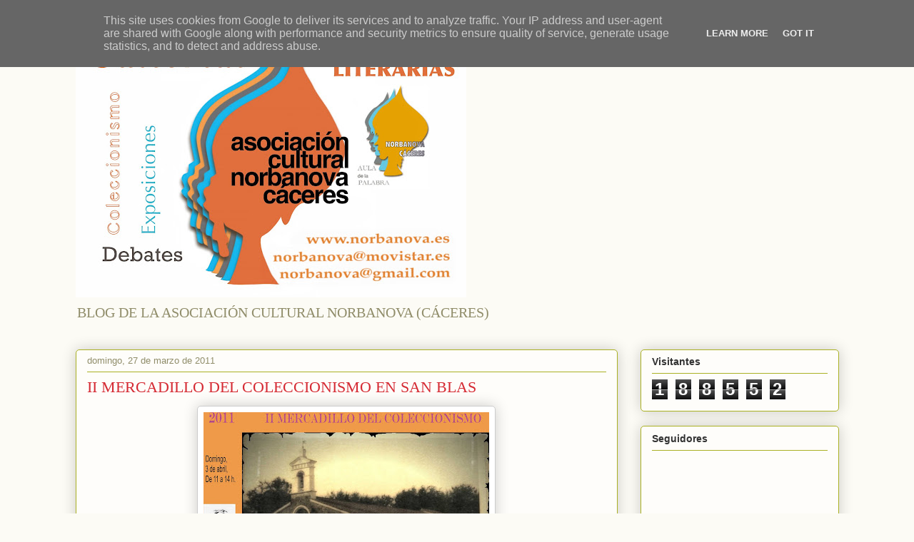

--- FILE ---
content_type: text/html; charset=UTF-8
request_url: https://www.norbanova.es/2011/03/
body_size: 26740
content:
<!DOCTYPE html>
<html class='v2' dir='ltr' lang='es'>
<head>
<link href='https://www.blogger.com/static/v1/widgets/335934321-css_bundle_v2.css' rel='stylesheet' type='text/css'/>
<meta content='width=1100' name='viewport'/>
<meta content='text/html; charset=UTF-8' http-equiv='Content-Type'/>
<meta content='blogger' name='generator'/>
<link href='https://www.norbanova.es/favicon.ico' rel='icon' type='image/x-icon'/>
<link href='https://www.norbanova.es/2011/03/' rel='canonical'/>
<link rel="alternate" type="application/atom+xml" title="BLOG DE LA ASOCIACIÓN CULTURAL NORBANOVA (CÁCERES) - Atom" href="https://www.norbanova.es/feeds/posts/default" />
<link rel="alternate" type="application/rss+xml" title="BLOG DE LA ASOCIACIÓN CULTURAL NORBANOVA (CÁCERES) - RSS" href="https://www.norbanova.es/feeds/posts/default?alt=rss" />
<link rel="service.post" type="application/atom+xml" title="BLOG DE LA ASOCIACIÓN CULTURAL NORBANOVA (CÁCERES) - Atom" href="https://www.blogger.com/feeds/2471950723108373690/posts/default" />
<!--Can't find substitution for tag [blog.ieCssRetrofitLinks]-->
<meta content='https://www.norbanova.es/2011/03/' property='og:url'/>
<meta content='BLOG DE LA ASOCIACIÓN CULTURAL NORBANOVA (CÁCERES)' property='og:title'/>
<meta content='BLOG DE LA ASOCIACIÓN CULTURAL NORBANOVA (CÁCERES)' property='og:description'/>
<title>BLOG DE LA ASOCIACIÓN CULTURAL NORBANOVA (CÁCERES): marzo 2011</title>
<style id='page-skin-1' type='text/css'><!--
/*
-----------------------------------------------
Blogger Template Style
Name:     Awesome Inc.
Designer: Tina Chen
URL:      tinachen.org
----------------------------------------------- */
/* Content
----------------------------------------------- */
body {
font: normal normal 13px Arial, Tahoma, Helvetica, FreeSans, sans-serif;
color: #333333;
background: #fcfbf5 none repeat scroll top left;
}
html body .content-outer {
min-width: 0;
max-width: 100%;
width: 100%;
}
a:link {
text-decoration: none;
color: #d52a33;
}
a:visited {
text-decoration: none;
color: #7d181e;
}
a:hover {
text-decoration: underline;
color: #d52a33;
}
.body-fauxcolumn-outer .cap-top {
position: absolute;
z-index: 1;
height: 276px;
width: 100%;
background: transparent none repeat-x scroll top left;
_background-image: none;
}
/* Columns
----------------------------------------------- */
.content-inner {
padding: 0;
}
.header-inner .section {
margin: 0 16px;
}
.tabs-inner .section {
margin: 0 16px;
}
.main-inner {
padding-top: 30px;
}
.main-inner .column-center-inner,
.main-inner .column-left-inner,
.main-inner .column-right-inner {
padding: 0 5px;
}
*+html body .main-inner .column-center-inner {
margin-top: -30px;
}
#layout .main-inner .column-center-inner {
margin-top: 0;
}
/* Header
----------------------------------------------- */
.header-outer {
margin: 0 0 0 0;
background: transparent none repeat scroll 0 0;
}
.Header h1 {
font: normal normal 48px Georgia, Utopia, 'Palatino Linotype', Palatino, serif;
color: #333333;
text-shadow: 0 0 -1px #000000;
}
.Header h1 a {
color: #333333;
}
.Header .description {
font: normal normal 20px Georgia, Utopia, 'Palatino Linotype', Palatino, serif;
color: #908d6a;
}
.header-inner .Header .titlewrapper,
.header-inner .Header .descriptionwrapper {
padding-left: 0;
padding-right: 0;
margin-bottom: 0;
}
.header-inner .Header .titlewrapper {
padding-top: 22px;
}
/* Tabs
----------------------------------------------- */
.tabs-outer {
overflow: hidden;
position: relative;
background: #b3ca88 url(https://resources.blogblog.com/blogblog/data/1kt/awesomeinc/tabs_gradient_light.png) repeat scroll 0 0;
}
#layout .tabs-outer {
overflow: visible;
}
.tabs-cap-top, .tabs-cap-bottom {
position: absolute;
width: 100%;
border-top: 1px solid #908d6a;
}
.tabs-cap-bottom {
bottom: 0;
}
.tabs-inner .widget li a {
display: inline-block;
margin: 0;
padding: .6em 1.5em;
font: normal normal 13px Arial, Tahoma, Helvetica, FreeSans, sans-serif;
color: #333333;
border-top: 1px solid #908d6a;
border-bottom: 1px solid #908d6a;
border-left: 1px solid #908d6a;
height: 16px;
line-height: 16px;
}
.tabs-inner .widget li:last-child a {
border-right: 1px solid #908d6a;
}
.tabs-inner .widget li.selected a, .tabs-inner .widget li a:hover {
background: #63704b url(https://resources.blogblog.com/blogblog/data/1kt/awesomeinc/tabs_gradient_light.png) repeat-x scroll 0 -100px;
color: #ffffff;
}
/* Headings
----------------------------------------------- */
h2 {
font: normal bold 14px Arial, Tahoma, Helvetica, FreeSans, sans-serif;
color: #333333;
}
/* Widgets
----------------------------------------------- */
.main-inner .section {
margin: 0 27px;
padding: 0;
}
.main-inner .column-left-outer,
.main-inner .column-right-outer {
margin-top: 0;
}
#layout .main-inner .column-left-outer,
#layout .main-inner .column-right-outer {
margin-top: 0;
}
.main-inner .column-left-inner,
.main-inner .column-right-inner {
background: transparent none repeat 0 0;
-moz-box-shadow: 0 0 0 rgba(0, 0, 0, .2);
-webkit-box-shadow: 0 0 0 rgba(0, 0, 0, .2);
-goog-ms-box-shadow: 0 0 0 rgba(0, 0, 0, .2);
box-shadow: 0 0 0 rgba(0, 0, 0, .2);
-moz-border-radius: 5px;
-webkit-border-radius: 5px;
-goog-ms-border-radius: 5px;
border-radius: 5px;
}
#layout .main-inner .column-left-inner,
#layout .main-inner .column-right-inner {
margin-top: 0;
}
.sidebar .widget {
font: normal normal 14px Arial, Tahoma, Helvetica, FreeSans, sans-serif;
color: #333333;
}
.sidebar .widget a:link {
color: #d52a33;
}
.sidebar .widget a:visited {
color: #7d181e;
}
.sidebar .widget a:hover {
color: #d52a33;
}
.sidebar .widget h2 {
text-shadow: 0 0 -1px #000000;
}
.main-inner .widget {
background-color: #fefdfa;
border: 1px solid #aab123;
padding: 0 15px 15px;
margin: 20px -16px;
-moz-box-shadow: 0 0 20px rgba(0, 0, 0, .2);
-webkit-box-shadow: 0 0 20px rgba(0, 0, 0, .2);
-goog-ms-box-shadow: 0 0 20px rgba(0, 0, 0, .2);
box-shadow: 0 0 20px rgba(0, 0, 0, .2);
-moz-border-radius: 5px;
-webkit-border-radius: 5px;
-goog-ms-border-radius: 5px;
border-radius: 5px;
}
.main-inner .widget h2 {
margin: 0 -0;
padding: .6em 0 .5em;
border-bottom: 1px solid transparent;
}
.footer-inner .widget h2 {
padding: 0 0 .4em;
border-bottom: 1px solid transparent;
}
.main-inner .widget h2 + div, .footer-inner .widget h2 + div {
border-top: 1px solid #aab123;
padding-top: 8px;
}
.main-inner .widget .widget-content {
margin: 0 -0;
padding: 7px 0 0;
}
.main-inner .widget ul, .main-inner .widget #ArchiveList ul.flat {
margin: -8px -15px 0;
padding: 0;
list-style: none;
}
.main-inner .widget #ArchiveList {
margin: -8px 0 0;
}
.main-inner .widget ul li, .main-inner .widget #ArchiveList ul.flat li {
padding: .5em 15px;
text-indent: 0;
color: #666666;
border-top: 0 solid #aab123;
border-bottom: 1px solid transparent;
}
.main-inner .widget #ArchiveList ul li {
padding-top: .25em;
padding-bottom: .25em;
}
.main-inner .widget ul li:first-child, .main-inner .widget #ArchiveList ul.flat li:first-child {
border-top: none;
}
.main-inner .widget ul li:last-child, .main-inner .widget #ArchiveList ul.flat li:last-child {
border-bottom: none;
}
.post-body {
position: relative;
}
.main-inner .widget .post-body ul {
padding: 0 2.5em;
margin: .5em 0;
list-style: disc;
}
.main-inner .widget .post-body ul li {
padding: 0.25em 0;
margin-bottom: .25em;
color: #333333;
border: none;
}
.footer-inner .widget ul {
padding: 0;
list-style: none;
}
.widget .zippy {
color: #666666;
}
/* Posts
----------------------------------------------- */
body .main-inner .Blog {
padding: 0;
margin-bottom: 1em;
background-color: transparent;
border: none;
-moz-box-shadow: 0 0 0 rgba(0, 0, 0, 0);
-webkit-box-shadow: 0 0 0 rgba(0, 0, 0, 0);
-goog-ms-box-shadow: 0 0 0 rgba(0, 0, 0, 0);
box-shadow: 0 0 0 rgba(0, 0, 0, 0);
}
.main-inner .section:last-child .Blog:last-child {
padding: 0;
margin-bottom: 1em;
}
.main-inner .widget h2.date-header {
margin: 0 -15px 1px;
padding: 0 0 0 0;
font: normal normal 13px Arial, Tahoma, Helvetica, FreeSans, sans-serif;
color: #908d6a;
background: transparent none no-repeat scroll top left;
border-top: 0 solid #aab123;
border-bottom: 1px solid transparent;
-moz-border-radius-topleft: 0;
-moz-border-radius-topright: 0;
-webkit-border-top-left-radius: 0;
-webkit-border-top-right-radius: 0;
border-top-left-radius: 0;
border-top-right-radius: 0;
position: static;
bottom: 100%;
right: 15px;
text-shadow: 0 0 -1px #000000;
}
.main-inner .widget h2.date-header span {
font: normal normal 13px Arial, Tahoma, Helvetica, FreeSans, sans-serif;
display: block;
padding: .5em 15px;
border-left: 0 solid #aab123;
border-right: 0 solid #aab123;
}
.date-outer {
position: relative;
margin: 30px 0 20px;
padding: 0 15px;
background-color: #fefdfa;
border: 1px solid #aab123;
-moz-box-shadow: 0 0 20px rgba(0, 0, 0, .2);
-webkit-box-shadow: 0 0 20px rgba(0, 0, 0, .2);
-goog-ms-box-shadow: 0 0 20px rgba(0, 0, 0, .2);
box-shadow: 0 0 20px rgba(0, 0, 0, .2);
-moz-border-radius: 5px;
-webkit-border-radius: 5px;
-goog-ms-border-radius: 5px;
border-radius: 5px;
}
.date-outer:first-child {
margin-top: 0;
}
.date-outer:last-child {
margin-bottom: 20px;
-moz-border-radius-bottomleft: 5px;
-moz-border-radius-bottomright: 5px;
-webkit-border-bottom-left-radius: 5px;
-webkit-border-bottom-right-radius: 5px;
-goog-ms-border-bottom-left-radius: 5px;
-goog-ms-border-bottom-right-radius: 5px;
border-bottom-left-radius: 5px;
border-bottom-right-radius: 5px;
}
.date-posts {
margin: 0 -0;
padding: 0 0;
clear: both;
}
.post-outer, .inline-ad {
border-top: 1px solid #aab123;
margin: 0 -0;
padding: 15px 0;
}
.post-outer {
padding-bottom: 10px;
}
.post-outer:first-child {
padding-top: 0;
border-top: none;
}
.post-outer:last-child, .inline-ad:last-child {
border-bottom: none;
}
.post-body {
position: relative;
}
.post-body img {
padding: 8px;
background: #ffffff;
border: 1px solid #cccccc;
-moz-box-shadow: 0 0 20px rgba(0, 0, 0, .2);
-webkit-box-shadow: 0 0 20px rgba(0, 0, 0, .2);
box-shadow: 0 0 20px rgba(0, 0, 0, .2);
-moz-border-radius: 5px;
-webkit-border-radius: 5px;
border-radius: 5px;
}
h3.post-title, h4 {
font: normal normal 22px Georgia, Utopia, 'Palatino Linotype', Palatino, serif;
color: #d52a33;
}
h3.post-title a {
font: normal normal 22px Georgia, Utopia, 'Palatino Linotype', Palatino, serif;
color: #d52a33;
}
h3.post-title a:hover {
color: #d52a33;
text-decoration: underline;
}
.post-header {
margin: 0 0 1em;
}
.post-body {
line-height: 1.4;
}
.post-outer h2 {
color: #333333;
}
.post-footer {
margin: 1.5em 0 0;
}
#blog-pager {
padding: 15px;
font-size: 120%;
background-color: #fefdfa;
border: 1px solid #aab123;
-moz-box-shadow: 0 0 20px rgba(0, 0, 0, .2);
-webkit-box-shadow: 0 0 20px rgba(0, 0, 0, .2);
-goog-ms-box-shadow: 0 0 20px rgba(0, 0, 0, .2);
box-shadow: 0 0 20px rgba(0, 0, 0, .2);
-moz-border-radius: 5px;
-webkit-border-radius: 5px;
-goog-ms-border-radius: 5px;
border-radius: 5px;
-moz-border-radius-topleft: 5px;
-moz-border-radius-topright: 5px;
-webkit-border-top-left-radius: 5px;
-webkit-border-top-right-radius: 5px;
-goog-ms-border-top-left-radius: 5px;
-goog-ms-border-top-right-radius: 5px;
border-top-left-radius: 5px;
border-top-right-radius-topright: 5px;
margin-top: 1em;
}
.blog-feeds, .post-feeds {
margin: 1em 0;
text-align: center;
color: #333333;
}
.blog-feeds a, .post-feeds a {
color: #d52a33;
}
.blog-feeds a:visited, .post-feeds a:visited {
color: #7d181e;
}
.blog-feeds a:hover, .post-feeds a:hover {
color: #d52a33;
}
.post-outer .comments {
margin-top: 2em;
}
/* Comments
----------------------------------------------- */
.comments .comments-content .icon.blog-author {
background-repeat: no-repeat;
background-image: url([data-uri]);
}
.comments .comments-content .loadmore a {
border-top: 1px solid #908d6a;
border-bottom: 1px solid #908d6a;
}
.comments .continue {
border-top: 2px solid #908d6a;
}
/* Footer
----------------------------------------------- */
.footer-outer {
margin: -20px 0 -1px;
padding: 20px 0 0;
color: #333333;
overflow: hidden;
}
.footer-fauxborder-left {
border-top: 1px solid #aab123;
background: #fefdfa none repeat scroll 0 0;
-moz-box-shadow: 0 0 20px rgba(0, 0, 0, .2);
-webkit-box-shadow: 0 0 20px rgba(0, 0, 0, .2);
-goog-ms-box-shadow: 0 0 20px rgba(0, 0, 0, .2);
box-shadow: 0 0 20px rgba(0, 0, 0, .2);
margin: 0 -20px;
}
/* Mobile
----------------------------------------------- */
body.mobile {
background-size: auto;
}
.mobile .body-fauxcolumn-outer {
background: transparent none repeat scroll top left;
}
*+html body.mobile .main-inner .column-center-inner {
margin-top: 0;
}
.mobile .main-inner .widget {
padding: 0 0 15px;
}
.mobile .main-inner .widget h2 + div,
.mobile .footer-inner .widget h2 + div {
border-top: none;
padding-top: 0;
}
.mobile .footer-inner .widget h2 {
padding: 0.5em 0;
border-bottom: none;
}
.mobile .main-inner .widget .widget-content {
margin: 0;
padding: 7px 0 0;
}
.mobile .main-inner .widget ul,
.mobile .main-inner .widget #ArchiveList ul.flat {
margin: 0 -15px 0;
}
.mobile .main-inner .widget h2.date-header {
right: 0;
}
.mobile .date-header span {
padding: 0.4em 0;
}
.mobile .date-outer:first-child {
margin-bottom: 0;
border: 1px solid #aab123;
-moz-border-radius-topleft: 5px;
-moz-border-radius-topright: 5px;
-webkit-border-top-left-radius: 5px;
-webkit-border-top-right-radius: 5px;
-goog-ms-border-top-left-radius: 5px;
-goog-ms-border-top-right-radius: 5px;
border-top-left-radius: 5px;
border-top-right-radius: 5px;
}
.mobile .date-outer {
border-color: #aab123;
border-width: 0 1px 1px;
}
.mobile .date-outer:last-child {
margin-bottom: 0;
}
.mobile .main-inner {
padding: 0;
}
.mobile .header-inner .section {
margin: 0;
}
.mobile .post-outer, .mobile .inline-ad {
padding: 5px 0;
}
.mobile .tabs-inner .section {
margin: 0 10px;
}
.mobile .main-inner .widget h2 {
margin: 0;
padding: 0;
}
.mobile .main-inner .widget h2.date-header span {
padding: 0;
}
.mobile .main-inner .widget .widget-content {
margin: 0;
padding: 7px 0 0;
}
.mobile #blog-pager {
border: 1px solid transparent;
background: #fefdfa none repeat scroll 0 0;
}
.mobile .main-inner .column-left-inner,
.mobile .main-inner .column-right-inner {
background: transparent none repeat 0 0;
-moz-box-shadow: none;
-webkit-box-shadow: none;
-goog-ms-box-shadow: none;
box-shadow: none;
}
.mobile .date-posts {
margin: 0;
padding: 0;
}
.mobile .footer-fauxborder-left {
margin: 0;
border-top: inherit;
}
.mobile .main-inner .section:last-child .Blog:last-child {
margin-bottom: 0;
}
.mobile-index-contents {
color: #333333;
}
.mobile .mobile-link-button {
background: #d52a33 url(https://resources.blogblog.com/blogblog/data/1kt/awesomeinc/tabs_gradient_light.png) repeat scroll 0 0;
}
.mobile-link-button a:link, .mobile-link-button a:visited {
color: #ffffff;
}
.mobile .tabs-inner .PageList .widget-content {
background: transparent;
border-top: 1px solid;
border-color: #908d6a;
color: #333333;
}
.mobile .tabs-inner .PageList .widget-content .pagelist-arrow {
border-left: 1px solid #908d6a;
}

--></style>
<style id='template-skin-1' type='text/css'><!--
body {
min-width: 1101px;
}
.content-outer, .content-fauxcolumn-outer, .region-inner {
min-width: 1101px;
max-width: 1101px;
_width: 1101px;
}
.main-inner .columns {
padding-left: 0;
padding-right: 310px;
}
.main-inner .fauxcolumn-center-outer {
left: 0;
right: 310px;
/* IE6 does not respect left and right together */
_width: expression(this.parentNode.offsetWidth -
parseInt("0") -
parseInt("310px") + 'px');
}
.main-inner .fauxcolumn-left-outer {
width: 0;
}
.main-inner .fauxcolumn-right-outer {
width: 310px;
}
.main-inner .column-left-outer {
width: 0;
right: 100%;
margin-left: -0;
}
.main-inner .column-right-outer {
width: 310px;
margin-right: -310px;
}
#layout {
min-width: 0;
}
#layout .content-outer {
min-width: 0;
width: 800px;
}
#layout .region-inner {
min-width: 0;
width: auto;
}
body#layout div.add_widget {
padding: 8px;
}
body#layout div.add_widget a {
margin-left: 32px;
}
--></style>
<link href='https://www.blogger.com/dyn-css/authorization.css?targetBlogID=2471950723108373690&amp;zx=22cf6661-5f10-4891-a576-2a58d4ca785e' media='none' onload='if(media!=&#39;all&#39;)media=&#39;all&#39;' rel='stylesheet'/><noscript><link href='https://www.blogger.com/dyn-css/authorization.css?targetBlogID=2471950723108373690&amp;zx=22cf6661-5f10-4891-a576-2a58d4ca785e' rel='stylesheet'/></noscript>
<meta name='google-adsense-platform-account' content='ca-host-pub-1556223355139109'/>
<meta name='google-adsense-platform-domain' content='blogspot.com'/>

<script type="text/javascript" language="javascript">
  // Supply ads personalization default for EEA readers
  // See https://www.blogger.com/go/adspersonalization
  adsbygoogle = window.adsbygoogle || [];
  if (typeof adsbygoogle.requestNonPersonalizedAds === 'undefined') {
    adsbygoogle.requestNonPersonalizedAds = 1;
  }
</script>


</head>
<body class='loading variant-renewable'>
<div class='navbar section' id='navbar' name='Barra de navegación'><div class='widget Navbar' data-version='1' id='Navbar1'><script type="text/javascript">
    function setAttributeOnload(object, attribute, val) {
      if(window.addEventListener) {
        window.addEventListener('load',
          function(){ object[attribute] = val; }, false);
      } else {
        window.attachEvent('onload', function(){ object[attribute] = val; });
      }
    }
  </script>
<div id="navbar-iframe-container"></div>
<script type="text/javascript" src="https://apis.google.com/js/platform.js"></script>
<script type="text/javascript">
      gapi.load("gapi.iframes:gapi.iframes.style.bubble", function() {
        if (gapi.iframes && gapi.iframes.getContext) {
          gapi.iframes.getContext().openChild({
              url: 'https://www.blogger.com/navbar/2471950723108373690?origin\x3dhttps://www.norbanova.es',
              where: document.getElementById("navbar-iframe-container"),
              id: "navbar-iframe"
          });
        }
      });
    </script><script type="text/javascript">
(function() {
var script = document.createElement('script');
script.type = 'text/javascript';
script.src = '//pagead2.googlesyndication.com/pagead/js/google_top_exp.js';
var head = document.getElementsByTagName('head')[0];
if (head) {
head.appendChild(script);
}})();
</script>
</div></div>
<div class='body-fauxcolumns'>
<div class='fauxcolumn-outer body-fauxcolumn-outer'>
<div class='cap-top'>
<div class='cap-left'></div>
<div class='cap-right'></div>
</div>
<div class='fauxborder-left'>
<div class='fauxborder-right'></div>
<div class='fauxcolumn-inner'>
</div>
</div>
<div class='cap-bottom'>
<div class='cap-left'></div>
<div class='cap-right'></div>
</div>
</div>
</div>
<div class='content'>
<div class='content-fauxcolumns'>
<div class='fauxcolumn-outer content-fauxcolumn-outer'>
<div class='cap-top'>
<div class='cap-left'></div>
<div class='cap-right'></div>
</div>
<div class='fauxborder-left'>
<div class='fauxborder-right'></div>
<div class='fauxcolumn-inner'>
</div>
</div>
<div class='cap-bottom'>
<div class='cap-left'></div>
<div class='cap-right'></div>
</div>
</div>
</div>
<div class='content-outer'>
<div class='content-cap-top cap-top'>
<div class='cap-left'></div>
<div class='cap-right'></div>
</div>
<div class='fauxborder-left content-fauxborder-left'>
<div class='fauxborder-right content-fauxborder-right'></div>
<div class='content-inner'>
<header>
<div class='header-outer'>
<div class='header-cap-top cap-top'>
<div class='cap-left'></div>
<div class='cap-right'></div>
</div>
<div class='fauxborder-left header-fauxborder-left'>
<div class='fauxborder-right header-fauxborder-right'></div>
<div class='region-inner header-inner'>
<div class='header section' id='header' name='Cabecera'><div class='widget Header' data-version='1' id='Header1'>
<div id='header-inner'>
<a href='https://www.norbanova.es/' style='display: block'>
<img alt='BLOG DE LA ASOCIACIÓN CULTURAL NORBANOVA (CÁCERES)' height='387px; ' id='Header1_headerimg' src='https://blogger.googleusercontent.com/img/b/R29vZ2xl/AVvXsEiJ5eF-u2odAwrmvPY0Odr-I1kSPKa9Av6UtBvYokcK2Vqz5M7fmgmReOZZuxwEsJnWV4xPGWzJLU8GRvHurXLbw0M5OncG1uWcvHZzFfQa_Z5jTXklqDNXo6cjQZwWuABxN8mUNQszBGO0/s547/Tarjeta_comercial_NORBANOVA..jpg' style='display: block' width='547px; '/>
</a>
<div class='descriptionwrapper'>
<p class='description'><span>BLOG DE LA ASOCIACIÓN CULTURAL NORBANOVA (CÁCERES)</span></p>
</div>
</div>
</div></div>
</div>
</div>
<div class='header-cap-bottom cap-bottom'>
<div class='cap-left'></div>
<div class='cap-right'></div>
</div>
</div>
</header>
<div class='tabs-outer'>
<div class='tabs-cap-top cap-top'>
<div class='cap-left'></div>
<div class='cap-right'></div>
</div>
<div class='fauxborder-left tabs-fauxborder-left'>
<div class='fauxborder-right tabs-fauxborder-right'></div>
<div class='region-inner tabs-inner'>
<div class='tabs no-items section' id='crosscol' name='Multicolumnas'></div>
<div class='tabs no-items section' id='crosscol-overflow' name='Cross-Column 2'></div>
</div>
</div>
<div class='tabs-cap-bottom cap-bottom'>
<div class='cap-left'></div>
<div class='cap-right'></div>
</div>
</div>
<div class='main-outer'>
<div class='main-cap-top cap-top'>
<div class='cap-left'></div>
<div class='cap-right'></div>
</div>
<div class='fauxborder-left main-fauxborder-left'>
<div class='fauxborder-right main-fauxborder-right'></div>
<div class='region-inner main-inner'>
<div class='columns fauxcolumns'>
<div class='fauxcolumn-outer fauxcolumn-center-outer'>
<div class='cap-top'>
<div class='cap-left'></div>
<div class='cap-right'></div>
</div>
<div class='fauxborder-left'>
<div class='fauxborder-right'></div>
<div class='fauxcolumn-inner'>
</div>
</div>
<div class='cap-bottom'>
<div class='cap-left'></div>
<div class='cap-right'></div>
</div>
</div>
<div class='fauxcolumn-outer fauxcolumn-left-outer'>
<div class='cap-top'>
<div class='cap-left'></div>
<div class='cap-right'></div>
</div>
<div class='fauxborder-left'>
<div class='fauxborder-right'></div>
<div class='fauxcolumn-inner'>
</div>
</div>
<div class='cap-bottom'>
<div class='cap-left'></div>
<div class='cap-right'></div>
</div>
</div>
<div class='fauxcolumn-outer fauxcolumn-right-outer'>
<div class='cap-top'>
<div class='cap-left'></div>
<div class='cap-right'></div>
</div>
<div class='fauxborder-left'>
<div class='fauxborder-right'></div>
<div class='fauxcolumn-inner'>
</div>
</div>
<div class='cap-bottom'>
<div class='cap-left'></div>
<div class='cap-right'></div>
</div>
</div>
<!-- corrects IE6 width calculation -->
<div class='columns-inner'>
<div class='column-center-outer'>
<div class='column-center-inner'>
<div class='main section' id='main' name='Principal'><div class='widget Blog' data-version='1' id='Blog1'>
<div class='blog-posts hfeed'>

          <div class="date-outer">
        
<h2 class='date-header'><span>domingo, 27 de marzo de 2011</span></h2>

          <div class="date-posts">
        
<div class='post-outer'>
<div class='post hentry uncustomized-post-template' itemprop='blogPost' itemscope='itemscope' itemtype='http://schema.org/BlogPosting'>
<meta content='https://blogger.googleusercontent.com/img/b/R29vZ2xl/AVvXsEgHOL2nTd3sLml9gC0T4nYeITd2K2xfcNu9m3knLcURMVlnHzPexwhwpu9Z3hxEHZ6Pa1bCXQ0cMIM-9VTx_zXWiDFQ9SBrV4yZ34eUWA2zfir4ICs6_M21wU12NTMOSNP1uzZVa_dKhtk/s400/CartelSanBlas2011.jpg' itemprop='image_url'/>
<meta content='2471950723108373690' itemprop='blogId'/>
<meta content='3184891677226704185' itemprop='postId'/>
<a name='3184891677226704185'></a>
<h3 class='post-title entry-title' itemprop='name'>
<a href='https://www.norbanova.es/2011/03/ii-mercadillo-del-coleccionismo-en-san.html'>II MERCADILLO DEL COLECCIONISMO EN SAN BLAS</a>
</h3>
<div class='post-header'>
<div class='post-header-line-1'></div>
</div>
<div class='post-body entry-content' id='post-body-3184891677226704185' itemprop='description articleBody'>
<a href="https://blogger.googleusercontent.com/img/b/R29vZ2xl/AVvXsEgHOL2nTd3sLml9gC0T4nYeITd2K2xfcNu9m3knLcURMVlnHzPexwhwpu9Z3hxEHZ6Pa1bCXQ0cMIM-9VTx_zXWiDFQ9SBrV4yZ34eUWA2zfir4ICs6_M21wU12NTMOSNP1uzZVa_dKhtk/s1600/CartelSanBlas2011.jpg" onblur="try {parent.deselectBloggerImageGracefully();} catch(e) {}"><img alt="" border="0" id="BLOGGER_PHOTO_ID_5588816417988227650" src="https://blogger.googleusercontent.com/img/b/R29vZ2xl/AVvXsEgHOL2nTd3sLml9gC0T4nYeITd2K2xfcNu9m3knLcURMVlnHzPexwhwpu9Z3hxEHZ6Pa1bCXQ0cMIM-9VTx_zXWiDFQ9SBrV4yZ34eUWA2zfir4ICs6_M21wU12NTMOSNP1uzZVa_dKhtk/s400/CartelSanBlas2011.jpg" style="display:block; margin:0px auto 10px; text-align:center;cursor:pointer; cursor:hand;width: 400px; height: 288px;" /></a><br /><a href="https://blogger.googleusercontent.com/img/b/R29vZ2xl/AVvXsEh7yIhTMXIv7Ywz8IMDIigYAhOtNCNahHoLqJJfEp2aDNiO_DV2LD-G4t9WyJX12HFfFGVi2wV3b_Zj_88tJ8g3CSwC9fxixmxmN93bAKeYe4LPSIRVwSR1r4ydtvU3SHRfBvkPkcIWE4k/s1600/SelloFebrero.jpg" onblur="try {parent.deselectBloggerImageGracefully();} catch(e) {}"><img alt="" border="0" id="BLOGGER_PHOTO_ID_5588816294760318610" src="https://blogger.googleusercontent.com/img/b/R29vZ2xl/AVvXsEh7yIhTMXIv7Ywz8IMDIigYAhOtNCNahHoLqJJfEp2aDNiO_DV2LD-G4t9WyJX12HFfFGVi2wV3b_Zj_88tJ8g3CSwC9fxixmxmN93bAKeYe4LPSIRVwSR1r4ydtvU3SHRfBvkPkcIWE4k/s400/SelloFebrero.jpg" style="display:block; margin:0px auto 10px; text-align:center;cursor:pointer; cursor:hand;width: 278px; height: 366px;" /></a><br /><br /><br />La Asociación Cultural Filatélica y Numismática Cacereña anuncia la celebración, el próximo día TRES DE ABRIL, domingo, en horario de 11 a 14 horas, de la Segunda Edición del &#8220;Mercadillo del Coleccionismo&#8221;, que tendrá lugar en el Salón de la Sede de la Asociación de Vecinos de San Blas, en la Avenida de San Blas de esta ciudad de Cáceres, y al que se invita a cuantas personas quieran acudir, socios o no de la Asociación convocante. En el mercadillo se podrán intercambiar, comprar, vender, o simplemente, mostrar, sellos, monedas, postales, tebeos, y cualquier objeto de coleccionismo, buscando la participación y el encuentro entre todos los aficionados a este mundo, que son muchos en nuestra ciudad, habiéndose invitado también a los coleccionistas de otras localidades de la Comunidad Autónoma Extremeña. Como el año pasado, se espera que la convocatoria sea un éxito de público y participación, y que a lo largo de estas horas de la mañana del domingo muchas personas se pasen por San Blas para compartir su pasión por el coleccionismo. Se podrá adquirir el nuevo sello personalizado recientemente emitido, dentro de la serie "Fiestas Populares Cacereñas" y que tiene como motivo el "Carnaval de las Lavanderas", con la imagen de "El Febrero".  En estas actividades también ha colaborado la Asociación Cultural Norbanova.
<div style='clear: both;'></div>
</div>
<div class='post-footer'>
<div class='post-footer-line post-footer-line-1'>
<span class='post-author vcard'>
</span>
<span class='post-timestamp'>
en
<meta content='https://www.norbanova.es/2011/03/ii-mercadillo-del-coleccionismo-en-san.html' itemprop='url'/>
<a class='timestamp-link' href='https://www.norbanova.es/2011/03/ii-mercadillo-del-coleccionismo-en-san.html' rel='bookmark' title='permanent link'><abbr class='published' itemprop='datePublished' title='2011-03-27T10:24:00-07:00'>marzo 27, 2011</abbr></a>
</span>
<span class='post-comment-link'>
<a class='comment-link' href='https://www.norbanova.es/2011/03/ii-mercadillo-del-coleccionismo-en-san.html#comment-form' onclick=''>
No hay comentarios:
  </a>
</span>
<span class='post-icons'>
<span class='item-control blog-admin pid-1343414294'>
<a href='https://www.blogger.com/post-edit.g?blogID=2471950723108373690&postID=3184891677226704185&from=pencil' title='Editar entrada'>
<img alt='' class='icon-action' height='18' src='https://resources.blogblog.com/img/icon18_edit_allbkg.gif' width='18'/>
</a>
</span>
</span>
<div class='post-share-buttons goog-inline-block'>
<a class='goog-inline-block share-button sb-email' href='https://www.blogger.com/share-post.g?blogID=2471950723108373690&postID=3184891677226704185&target=email' target='_blank' title='Enviar por correo electrónico'><span class='share-button-link-text'>Enviar por correo electrónico</span></a><a class='goog-inline-block share-button sb-blog' href='https://www.blogger.com/share-post.g?blogID=2471950723108373690&postID=3184891677226704185&target=blog' onclick='window.open(this.href, "_blank", "height=270,width=475"); return false;' target='_blank' title='Escribe un blog'><span class='share-button-link-text'>Escribe un blog</span></a><a class='goog-inline-block share-button sb-twitter' href='https://www.blogger.com/share-post.g?blogID=2471950723108373690&postID=3184891677226704185&target=twitter' target='_blank' title='Compartir en X'><span class='share-button-link-text'>Compartir en X</span></a><a class='goog-inline-block share-button sb-facebook' href='https://www.blogger.com/share-post.g?blogID=2471950723108373690&postID=3184891677226704185&target=facebook' onclick='window.open(this.href, "_blank", "height=430,width=640"); return false;' target='_blank' title='Compartir con Facebook'><span class='share-button-link-text'>Compartir con Facebook</span></a><a class='goog-inline-block share-button sb-pinterest' href='https://www.blogger.com/share-post.g?blogID=2471950723108373690&postID=3184891677226704185&target=pinterest' target='_blank' title='Compartir en Pinterest'><span class='share-button-link-text'>Compartir en Pinterest</span></a>
</div>
</div>
<div class='post-footer-line post-footer-line-2'>
<span class='post-labels'>
</span>
</div>
<div class='post-footer-line post-footer-line-3'>
<span class='post-location'>
</span>
</div>
</div>
</div>
</div>
<div class='inline-ad'>
<!--Can't find substitution for tag [adCode]-->
</div>

          </div></div>
        

          <div class="date-outer">
        
<h2 class='date-header'><span>jueves, 24 de marzo de 2011</span></h2>

          <div class="date-posts">
        
<div class='post-outer'>
<div class='post hentry uncustomized-post-template' itemprop='blogPost' itemscope='itemscope' itemtype='http://schema.org/BlogPosting'>
<meta content='https://blogger.googleusercontent.com/img/b/R29vZ2xl/AVvXsEhFvBRCm3bj9LUEwWUgDkWswX_ZGqmxQ9x-1fi5P-KjADgsZYCLegoVHThmlUV2RZyv0ZvcuctcpSkFJ2Phyphenhyphen35jgI8qz4_lYxmZySJ2OpVCWA5FEd50ftQx-5T2UdpiIhNcePCyDtKhyphenhyphen8Q/s400/P2240207.JPG' itemprop='image_url'/>
<meta content='2471950723108373690' itemprop='blogId'/>
<meta content='6374869832431959280' itemprop='postId'/>
<a name='6374869832431959280'></a>
<h3 class='post-title entry-title' itemprop='name'>
<a href='https://www.norbanova.es/2011/03/luna-luneraen-colegio-cervantes-caceres.html'>Luna Lunera...en Colegio Cervantes (Cáceres)</a>
</h3>
<div class='post-header'>
<div class='post-header-line-1'></div>
</div>
<div class='post-body entry-content' id='post-body-6374869832431959280' itemprop='description articleBody'>
<a href="https://blogger.googleusercontent.com/img/b/R29vZ2xl/AVvXsEhFvBRCm3bj9LUEwWUgDkWswX_ZGqmxQ9x-1fi5P-KjADgsZYCLegoVHThmlUV2RZyv0ZvcuctcpSkFJ2Phyphenhyphen35jgI8qz4_lYxmZySJ2OpVCWA5FEd50ftQx-5T2UdpiIhNcePCyDtKhyphenhyphen8Q/s1600/P2240207.JPG" onblur="try {parent.deselectBloggerImageGracefully();} catch(e) {}"><img alt="" border="0" id="BLOGGER_PHOTO_ID_5587790495539491714" src="https://blogger.googleusercontent.com/img/b/R29vZ2xl/AVvXsEhFvBRCm3bj9LUEwWUgDkWswX_ZGqmxQ9x-1fi5P-KjADgsZYCLegoVHThmlUV2RZyv0ZvcuctcpSkFJ2Phyphenhyphen35jgI8qz4_lYxmZySJ2OpVCWA5FEd50ftQx-5T2UdpiIhNcePCyDtKhyphenhyphen8Q/s400/P2240207.JPG" style="display:block; margin:0px auto 10px; text-align:center;cursor:pointer; cursor:hand;width: 400px; height: 300px;" /></a><br /><br /><a href="https://blogger.googleusercontent.com/img/b/R29vZ2xl/AVvXsEgVK_UQbVXYNBmqVbfDHAbNQfZoWFqEXBQdijaRHx2mCIgbqeTZVkSq-kZsA5Cpz0l_3hJIi3phvRqjxYP_0b_Gcx-VPxl5-ryrm-XqfpFPN-SLesNGB6bNQqmu6TBFdtX6vBcff2tzTmM/s1600/P2240230.JPG" onblur="try {parent.deselectBloggerImageGracefully();} catch(e) {}"><img alt="" border="0" id="BLOGGER_PHOTO_ID_5587790305709700370" src="https://blogger.googleusercontent.com/img/b/R29vZ2xl/AVvXsEgVK_UQbVXYNBmqVbfDHAbNQfZoWFqEXBQdijaRHx2mCIgbqeTZVkSq-kZsA5Cpz0l_3hJIi3phvRqjxYP_0b_Gcx-VPxl5-ryrm-XqfpFPN-SLesNGB6bNQqmu6TBFdtX6vBcff2tzTmM/s400/P2240230.JPG" style="display:block; margin:0px auto 10px; text-align:center;cursor:pointer; cursor:hand;width: 400px; height: 300px;" /></a><br /><br />Como anticipábamos, dentro de la Semana de la Poesía que se ha celebrado en el Colegio Público "Cervantes" de Cáceres, y en el marco de su magnífica biblioteca, se organizó ayer una nueva actividad participativa de los escolares basada en las historias contenidas en el libro "Luna lunera, &#161;quién alcanzarte pudiera!, con presencia de Pilar López Ávila, autora de los cuentos, pluriempleada estos días por su intervención con diversos grupos de alumnos y otros foros, y de Deli Cornejo, ilustradora de la obra. Como en ocasiones anteriores, los niños han sido los verdaderos protagonistas, contestando a las cuestiones y acertijos que les han formulado las autoras, y aprendiendo a elaborar su propia revolandera, para emular el "vehículo espacial"  sobre el que Yulieta y Ventolero Ventosín se declararon su amor en medio del universo. Desde esta página, la Asociación Cultural "Norbanova" quiere dar las gracias al Colegio, sus profesores y a los propios chavales, por su colaboración en esta tarea de difusión de la lectura entre los más pequeños.
<div style='clear: both;'></div>
</div>
<div class='post-footer'>
<div class='post-footer-line post-footer-line-1'>
<span class='post-author vcard'>
</span>
<span class='post-timestamp'>
en
<meta content='https://www.norbanova.es/2011/03/luna-luneraen-colegio-cervantes-caceres.html' itemprop='url'/>
<a class='timestamp-link' href='https://www.norbanova.es/2011/03/luna-luneraen-colegio-cervantes-caceres.html' rel='bookmark' title='permanent link'><abbr class='published' itemprop='datePublished' title='2011-03-24T16:12:00-07:00'>marzo 24, 2011</abbr></a>
</span>
<span class='post-comment-link'>
<a class='comment-link' href='https://www.norbanova.es/2011/03/luna-luneraen-colegio-cervantes-caceres.html#comment-form' onclick=''>
1 comentario:
  </a>
</span>
<span class='post-icons'>
<span class='item-control blog-admin pid-1343414294'>
<a href='https://www.blogger.com/post-edit.g?blogID=2471950723108373690&postID=6374869832431959280&from=pencil' title='Editar entrada'>
<img alt='' class='icon-action' height='18' src='https://resources.blogblog.com/img/icon18_edit_allbkg.gif' width='18'/>
</a>
</span>
</span>
<div class='post-share-buttons goog-inline-block'>
<a class='goog-inline-block share-button sb-email' href='https://www.blogger.com/share-post.g?blogID=2471950723108373690&postID=6374869832431959280&target=email' target='_blank' title='Enviar por correo electrónico'><span class='share-button-link-text'>Enviar por correo electrónico</span></a><a class='goog-inline-block share-button sb-blog' href='https://www.blogger.com/share-post.g?blogID=2471950723108373690&postID=6374869832431959280&target=blog' onclick='window.open(this.href, "_blank", "height=270,width=475"); return false;' target='_blank' title='Escribe un blog'><span class='share-button-link-text'>Escribe un blog</span></a><a class='goog-inline-block share-button sb-twitter' href='https://www.blogger.com/share-post.g?blogID=2471950723108373690&postID=6374869832431959280&target=twitter' target='_blank' title='Compartir en X'><span class='share-button-link-text'>Compartir en X</span></a><a class='goog-inline-block share-button sb-facebook' href='https://www.blogger.com/share-post.g?blogID=2471950723108373690&postID=6374869832431959280&target=facebook' onclick='window.open(this.href, "_blank", "height=430,width=640"); return false;' target='_blank' title='Compartir con Facebook'><span class='share-button-link-text'>Compartir con Facebook</span></a><a class='goog-inline-block share-button sb-pinterest' href='https://www.blogger.com/share-post.g?blogID=2471950723108373690&postID=6374869832431959280&target=pinterest' target='_blank' title='Compartir en Pinterest'><span class='share-button-link-text'>Compartir en Pinterest</span></a>
</div>
</div>
<div class='post-footer-line post-footer-line-2'>
<span class='post-labels'>
</span>
</div>
<div class='post-footer-line post-footer-line-3'>
<span class='post-location'>
</span>
</div>
</div>
</div>
</div>

          </div></div>
        

          <div class="date-outer">
        
<h2 class='date-header'><span>martes, 22 de marzo de 2011</span></h2>

          <div class="date-posts">
        
<div class='post-outer'>
<div class='post hentry uncustomized-post-template' itemprop='blogPost' itemscope='itemscope' itemtype='http://schema.org/BlogPosting'>
<meta content='https://blogger.googleusercontent.com/img/b/R29vZ2xl/AVvXsEiRP_Gxl5-lhKg4sENn1W0dkbxVGM4rLRBFJZJbSL4gJp2VP5q7EWGZKOMcXzi194evnWR4ECROoF5jeiUROy1-yOZWa9L7ezJsnmaiNHGbJgMz1IsSg8iXo8dModsEOVDm6ALfcoCK-OM/s400/P32.JPG' itemprop='image_url'/>
<meta content='2471950723108373690' itemprop='blogId'/>
<meta content='20131181898132234' itemprop='postId'/>
<a name='20131181898132234'></a>
<h3 class='post-title entry-title' itemprop='name'>
<a href='https://www.norbanova.es/2011/03/actividades-en-la-de-la-poesia.html'>Actividades en la &quot;Semana de la Poesía&quot;&#183;</a>
</h3>
<div class='post-header'>
<div class='post-header-line-1'></div>
</div>
<div class='post-body entry-content' id='post-body-20131181898132234' itemprop='description articleBody'>
<a href="https://blogger.googleusercontent.com/img/b/R29vZ2xl/AVvXsEiRP_Gxl5-lhKg4sENn1W0dkbxVGM4rLRBFJZJbSL4gJp2VP5q7EWGZKOMcXzi194evnWR4ECROoF5jeiUROy1-yOZWa9L7ezJsnmaiNHGbJgMz1IsSg8iXo8dModsEOVDm6ALfcoCK-OM/s1600/P32.JPG" onblur="try {parent.deselectBloggerImageGracefully();} catch(e) {}"><img alt="" border="0" id="BLOGGER_PHOTO_ID_5586878687595828882" src="https://blogger.googleusercontent.com/img/b/R29vZ2xl/AVvXsEiRP_Gxl5-lhKg4sENn1W0dkbxVGM4rLRBFJZJbSL4gJp2VP5q7EWGZKOMcXzi194evnWR4ECROoF5jeiUROy1-yOZWa9L7ezJsnmaiNHGbJgMz1IsSg8iXo8dModsEOVDm6ALfcoCK-OM/s400/P32.JPG" style="display:block; margin:0px auto 10px; text-align:center;cursor:pointer; cursor:hand;width: 400px; height: 300px;" /></a><br /><a href="https://blogger.googleusercontent.com/img/b/R29vZ2xl/AVvXsEjYD5tEa2qJyjYIfi8D1XU8EAxLNaL69lHnWwbMm6mWTVaTi-a33Q8pjtXSckYk7fWUg7Hs4v9qFZszk-HNF1UUHQX5YMOAia7DMR_OqKvZIo5F0yGm9Zv5nHiAjkKtwwkw8v0wsVefnLs/s1600/P3160005.JPG" onblur="try {parent.deselectBloggerImageGracefully();} catch(e) {}"><img alt="" border="0" id="BLOGGER_PHOTO_ID_5586878584758619858" src="https://blogger.googleusercontent.com/img/b/R29vZ2xl/AVvXsEjYD5tEa2qJyjYIfi8D1XU8EAxLNaL69lHnWwbMm6mWTVaTi-a33Q8pjtXSckYk7fWUg7Hs4v9qFZszk-HNF1UUHQX5YMOAia7DMR_OqKvZIo5F0yGm9Zv5nHiAjkKtwwkw8v0wsVefnLs/s400/P3160005.JPG" style="display:block; margin:0px auto 10px; text-align:center;cursor:pointer; cursor:hand;width: 400px; height: 300px;" /></a><br /><br />Ayer, 21 de marzo, se celebró el "Día de la Poesía", y esta semana, muchos Centros desarrollan actividades para fomentar el contacto de los escolares con el mundo del libro, de la lectura y de la poesía en particular.  Con sumo placer hemos participado en uno de estos programas, acercándonos a los alumnos con nuestra palabra y nuestros versos, experiencia que siempre colma de satisfacción y resulta muy agradecida por el interés que despierta en ellos. En concreto, autores vinculados a la Asociación Cultural Norbanova, como María del Pilar López Ávila o Jesús María Gómez y Flores han acudido hoy al Colegio Público Cervantes, de Cáceres, para leer con los chicos y chicas de Infantil y Primaria sus textos y los de otros autores, dentro de las referidas actividades que el Centro desarrolla para conmemorar la Semana de la Poesía. María del Pilar ha acercado a los lectores más pequeños el apasionante mundo de las letras y sus aventuras, y mañana día 23 acudirá de nuevo al Colegio en compañía de la ilustradora Deli Cornejo para revivir una vez más las andanzas de los personajes de su obra "Luna lunera, &#161;quién alcanzarte pudiera!, que tan buena acogida está teniendo entre el público infantil.  Con los alumnos de quinto y sexto de primaria he estado yo mismo, y hemos efectuado un recorrido poético desde las rimas de Bécquer, pasando por las poesías extremeñas de Gabriel y Galán, los más sencillos versos de Juan Ramón, Machado o Lorca, hasta mis propios poemas, que he tratado de hacer comprender al auditorio, sin que hayan faltado referencias y lecturas de otros autores también de la tierra, como Basilio Sánchez.
<div style='clear: both;'></div>
</div>
<div class='post-footer'>
<div class='post-footer-line post-footer-line-1'>
<span class='post-author vcard'>
</span>
<span class='post-timestamp'>
en
<meta content='https://www.norbanova.es/2011/03/actividades-en-la-de-la-poesia.html' itemprop='url'/>
<a class='timestamp-link' href='https://www.norbanova.es/2011/03/actividades-en-la-de-la-poesia.html' rel='bookmark' title='permanent link'><abbr class='published' itemprop='datePublished' title='2011-03-22T05:11:00-07:00'>marzo 22, 2011</abbr></a>
</span>
<span class='post-comment-link'>
<a class='comment-link' href='https://www.norbanova.es/2011/03/actividades-en-la-de-la-poesia.html#comment-form' onclick=''>
2 comentarios:
  </a>
</span>
<span class='post-icons'>
<span class='item-control blog-admin pid-1343414294'>
<a href='https://www.blogger.com/post-edit.g?blogID=2471950723108373690&postID=20131181898132234&from=pencil' title='Editar entrada'>
<img alt='' class='icon-action' height='18' src='https://resources.blogblog.com/img/icon18_edit_allbkg.gif' width='18'/>
</a>
</span>
</span>
<div class='post-share-buttons goog-inline-block'>
<a class='goog-inline-block share-button sb-email' href='https://www.blogger.com/share-post.g?blogID=2471950723108373690&postID=20131181898132234&target=email' target='_blank' title='Enviar por correo electrónico'><span class='share-button-link-text'>Enviar por correo electrónico</span></a><a class='goog-inline-block share-button sb-blog' href='https://www.blogger.com/share-post.g?blogID=2471950723108373690&postID=20131181898132234&target=blog' onclick='window.open(this.href, "_blank", "height=270,width=475"); return false;' target='_blank' title='Escribe un blog'><span class='share-button-link-text'>Escribe un blog</span></a><a class='goog-inline-block share-button sb-twitter' href='https://www.blogger.com/share-post.g?blogID=2471950723108373690&postID=20131181898132234&target=twitter' target='_blank' title='Compartir en X'><span class='share-button-link-text'>Compartir en X</span></a><a class='goog-inline-block share-button sb-facebook' href='https://www.blogger.com/share-post.g?blogID=2471950723108373690&postID=20131181898132234&target=facebook' onclick='window.open(this.href, "_blank", "height=430,width=640"); return false;' target='_blank' title='Compartir con Facebook'><span class='share-button-link-text'>Compartir con Facebook</span></a><a class='goog-inline-block share-button sb-pinterest' href='https://www.blogger.com/share-post.g?blogID=2471950723108373690&postID=20131181898132234&target=pinterest' target='_blank' title='Compartir en Pinterest'><span class='share-button-link-text'>Compartir en Pinterest</span></a>
</div>
</div>
<div class='post-footer-line post-footer-line-2'>
<span class='post-labels'>
</span>
</div>
<div class='post-footer-line post-footer-line-3'>
<span class='post-location'>
</span>
</div>
</div>
</div>
</div>

          </div></div>
        

          <div class="date-outer">
        
<h2 class='date-header'><span>jueves, 17 de marzo de 2011</span></h2>

          <div class="date-posts">
        
<div class='post-outer'>
<div class='post hentry uncustomized-post-template' itemprop='blogPost' itemscope='itemscope' itemtype='http://schema.org/BlogPosting'>
<meta content='https://blogger.googleusercontent.com/img/b/R29vZ2xl/AVvXsEid5omvLxScw882OrQoGOxrhRy-XEyMZW1pYWCuo7j_hkf6jHkuOqngsU9uNJJLjL2fTDu_KZEbK0FuXF2XEJY9sFAuDrfW4Me1kPY8nH7TVa4XmyVEIS4PStflfyoN_jRcxcw6gzmp61c/s400/portada.bmp' itemprop='image_url'/>
<meta content='2471950723108373690' itemprop='blogId'/>
<meta content='7577551832457786584' itemprop='postId'/>
<a name='7577551832457786584'></a>
<h3 class='post-title entry-title' itemprop='name'>
<a href='https://www.norbanova.es/2011/03/nueva-coleccion-para-la-seccion.html'>Nueva Colección para la Sección Editorial: &quot;MEMORIA Y COSTUMBRES&quot;</a>
</h3>
<div class='post-header'>
<div class='post-header-line-1'></div>
</div>
<div class='post-body entry-content' id='post-body-7577551832457786584' itemprop='description articleBody'>
<a href="https://blogger.googleusercontent.com/img/b/R29vZ2xl/AVvXsEid5omvLxScw882OrQoGOxrhRy-XEyMZW1pYWCuo7j_hkf6jHkuOqngsU9uNJJLjL2fTDu_KZEbK0FuXF2XEJY9sFAuDrfW4Me1kPY8nH7TVa4XmyVEIS4PStflfyoN_jRcxcw6gzmp61c/s1600/portada.bmp" onblur="try {parent.deselectBloggerImageGracefully();} catch(e) {}"><img alt="" border="0" id="BLOGGER_PHOTO_ID_5585199972977792962" src="https://blogger.googleusercontent.com/img/b/R29vZ2xl/AVvXsEid5omvLxScw882OrQoGOxrhRy-XEyMZW1pYWCuo7j_hkf6jHkuOqngsU9uNJJLjL2fTDu_KZEbK0FuXF2XEJY9sFAuDrfW4Me1kPY8nH7TVa4XmyVEIS4PStflfyoN_jRcxcw6gzmp61c/s400/portada.bmp" style="display:block; margin:0px auto 10px; text-align:center;cursor:pointer; cursor:hand;width: 400px; height: 272px;" /></a><br /><br />La Asociación Cultural Norbanova prestará su sello editorial, inaugurando al mismo tiempo una nueva colección, al libro que con el título "Imagen de un recuerdo": Colección Fotográfica de Novelda del Guadiana (1955-1975) y del que son autores Manuel López García y Nicanor Muñoz Peña, se va a editar próximamente y que se pretende presentar en la Feria del Libro de Badajoz. La obra reúne una maravillosa colección de imágenes de la localidad, que respondiendo al lema de nuestra Colección constituirán un claro ejemplo de "Memoria y Costumbres" del pueblo y de la vida cotidiana. De gran interés fotográfico y etnográfico, esperamos que otras poblaciones extremeñas se animen y podamos continuar esta empresa con la que se quiere dar testimonio en definitiva de nuestra forma de ser y de vivir a lo largo de la geografía de la Comunidad. Hemos de agradecer enormemente a los autores y promotores de este libro por haber confiado en nosotros para su lanzamiento. Es un auténtico honor el de poder contribuir a hacer realidad un proyecto como éste con nuestro pequeño granito de arena. Acompañamos proyecto de la portada (aún sujeto a cambios).
<div style='clear: both;'></div>
</div>
<div class='post-footer'>
<div class='post-footer-line post-footer-line-1'>
<span class='post-author vcard'>
</span>
<span class='post-timestamp'>
en
<meta content='https://www.norbanova.es/2011/03/nueva-coleccion-para-la-seccion.html' itemprop='url'/>
<a class='timestamp-link' href='https://www.norbanova.es/2011/03/nueva-coleccion-para-la-seccion.html' rel='bookmark' title='permanent link'><abbr class='published' itemprop='datePublished' title='2011-03-17T16:37:00-07:00'>marzo 17, 2011</abbr></a>
</span>
<span class='post-comment-link'>
<a class='comment-link' href='https://www.norbanova.es/2011/03/nueva-coleccion-para-la-seccion.html#comment-form' onclick=''>
No hay comentarios:
  </a>
</span>
<span class='post-icons'>
<span class='item-control blog-admin pid-1343414294'>
<a href='https://www.blogger.com/post-edit.g?blogID=2471950723108373690&postID=7577551832457786584&from=pencil' title='Editar entrada'>
<img alt='' class='icon-action' height='18' src='https://resources.blogblog.com/img/icon18_edit_allbkg.gif' width='18'/>
</a>
</span>
</span>
<div class='post-share-buttons goog-inline-block'>
<a class='goog-inline-block share-button sb-email' href='https://www.blogger.com/share-post.g?blogID=2471950723108373690&postID=7577551832457786584&target=email' target='_blank' title='Enviar por correo electrónico'><span class='share-button-link-text'>Enviar por correo electrónico</span></a><a class='goog-inline-block share-button sb-blog' href='https://www.blogger.com/share-post.g?blogID=2471950723108373690&postID=7577551832457786584&target=blog' onclick='window.open(this.href, "_blank", "height=270,width=475"); return false;' target='_blank' title='Escribe un blog'><span class='share-button-link-text'>Escribe un blog</span></a><a class='goog-inline-block share-button sb-twitter' href='https://www.blogger.com/share-post.g?blogID=2471950723108373690&postID=7577551832457786584&target=twitter' target='_blank' title='Compartir en X'><span class='share-button-link-text'>Compartir en X</span></a><a class='goog-inline-block share-button sb-facebook' href='https://www.blogger.com/share-post.g?blogID=2471950723108373690&postID=7577551832457786584&target=facebook' onclick='window.open(this.href, "_blank", "height=430,width=640"); return false;' target='_blank' title='Compartir con Facebook'><span class='share-button-link-text'>Compartir con Facebook</span></a><a class='goog-inline-block share-button sb-pinterest' href='https://www.blogger.com/share-post.g?blogID=2471950723108373690&postID=7577551832457786584&target=pinterest' target='_blank' title='Compartir en Pinterest'><span class='share-button-link-text'>Compartir en Pinterest</span></a>
</div>
</div>
<div class='post-footer-line post-footer-line-2'>
<span class='post-labels'>
</span>
</div>
<div class='post-footer-line post-footer-line-3'>
<span class='post-location'>
</span>
</div>
</div>
</div>
</div>

          </div></div>
        

          <div class="date-outer">
        
<h2 class='date-header'><span>lunes, 14 de marzo de 2011</span></h2>

          <div class="date-posts">
        
<div class='post-outer'>
<div class='post hentry uncustomized-post-template' itemprop='blogPost' itemscope='itemscope' itemtype='http://schema.org/BlogPosting'>
<meta content='https://blogger.googleusercontent.com/img/b/R29vZ2xl/AVvXsEhhShB5mbiDg2XoBO-eNNR1l4LID5RdGQ8x5clhZ2BBoRCM3Gfvf3PTjayrtffdc2EvRziNUqH82nEaVAlSLlfZ_hrupRLHJksHCCJRpcAMVhMF6fELRuSHr44KDb-IGrAukqFQCHvQEMI/s400/7121072011+03+14+12+03+08dia-de-la-poesia-banner-2011.jpg' itemprop='image_url'/>
<meta content='2471950723108373690' itemprop='blogId'/>
<meta content='1160413592183305973' itemprop='postId'/>
<a name='1160413592183305973'></a>
<h3 class='post-title entry-title' itemprop='name'>
<a href='https://www.norbanova.es/2011/03/propuestas-para-el-dia-de-la-poesia.html'>Propuestas para el DÍA DE LA POESÍA</a>
</h3>
<div class='post-header'>
<div class='post-header-line-1'></div>
</div>
<div class='post-body entry-content' id='post-body-1160413592183305973' itemprop='description articleBody'>
<a href="https://blogger.googleusercontent.com/img/b/R29vZ2xl/AVvXsEhhShB5mbiDg2XoBO-eNNR1l4LID5RdGQ8x5clhZ2BBoRCM3Gfvf3PTjayrtffdc2EvRziNUqH82nEaVAlSLlfZ_hrupRLHJksHCCJRpcAMVhMF6fELRuSHr44KDb-IGrAukqFQCHvQEMI/s1600/7121072011+03+14+12+03+08dia-de-la-poesia-banner-2011.jpg" onblur="try {parent.deselectBloggerImageGracefully();} catch(e) {}"><img alt="" border="0" id="BLOGGER_PHOTO_ID_5584075878368735554" src="https://blogger.googleusercontent.com/img/b/R29vZ2xl/AVvXsEhhShB5mbiDg2XoBO-eNNR1l4LID5RdGQ8x5clhZ2BBoRCM3Gfvf3PTjayrtffdc2EvRziNUqH82nEaVAlSLlfZ_hrupRLHJksHCCJRpcAMVhMF6fELRuSHr44KDb-IGrAukqFQCHvQEMI/s400/7121072011+03+14+12+03+08dia-de-la-poesia-banner-2011.jpg" style="display:block; margin:0px auto 10px; text-align:center;cursor:pointer; cursor:hand;width: 400px; height: 60px;" /></a><br /><a href="https://blogger.googleusercontent.com/img/b/R29vZ2xl/AVvXsEhtqOU4tH6UxV1hskdSwrBdcd3S24O3IvCOG-tj0uuiyMJIcqJ8kwvvVG2nddPMXOacZ5P5VEyYlkq9DJGprJP6hWKzOI1ThsrTsfVU4dvFVlfWizwthkyf9Lhgxuy1UYFD8ATuTjsfb6c/s1600/images-1.jpeg" onblur="try {parent.deselectBloggerImageGracefully();} catch(e) {}"><img alt="" border="0" id="BLOGGER_PHOTO_ID_5584075802474619730" src="https://blogger.googleusercontent.com/img/b/R29vZ2xl/AVvXsEhtqOU4tH6UxV1hskdSwrBdcd3S24O3IvCOG-tj0uuiyMJIcqJ8kwvvVG2nddPMXOacZ5P5VEyYlkq9DJGprJP6hWKzOI1ThsrTsfVU4dvFVlfWizwthkyf9Lhgxuy1UYFD8ATuTjsfb6c/s400/images-1.jpeg" style="display:block; margin:0px auto 10px; text-align:center;cursor:pointer; cursor:hand;width: 158px; height: 231px;" /></a><br /><a href="https://blogger.googleusercontent.com/img/b/R29vZ2xl/AVvXsEhEFh1i9Y9BFGfyonQuJhK3D5BstWGfzIngh1FuXLm8QwhSlRQC9xwZITZE2NMEAEM2o-B_vLXFowy5NuvVTN5T1FN8pA1dfn1edOT1zUFN6vtOT1oD-lQSD0V2SEKDmXVcDlFq0Ih2wT0/s1600/images.jpeg" onblur="try {parent.deselectBloggerImageGracefully();} catch(e) {}"><img alt="" border="0" id="BLOGGER_PHOTO_ID_5584075741118431666" src="https://blogger.googleusercontent.com/img/b/R29vZ2xl/AVvXsEhEFh1i9Y9BFGfyonQuJhK3D5BstWGfzIngh1FuXLm8QwhSlRQC9xwZITZE2NMEAEM2o-B_vLXFowy5NuvVTN5T1FN8pA1dfn1edOT1zUFN6vtOT1oD-lQSD0V2SEKDmXVcDlFq0Ih2wT0/s400/images.jpeg" style="display:block; margin:0px auto 10px; text-align:center;cursor:pointer; cursor:hand;width: 178px; height: 283px;" /></a><br /><a href="https://blogger.googleusercontent.com/img/b/R29vZ2xl/AVvXsEhm3mVW7k0qFLyQPI4ozT_u8wNYrLIysXQ_Wyuvbq_hyOuEzFoZcg5ERER0F2oBGcXqItI8WEOsiTYhVseG_6RuPfTHansmufiY-zzfrcGUZZEz1GCyuzCNyWKEFHJA8jgMzYquKXSba5Y/s1600/dsc01777+el+importuno.jpg" onblur="try {parent.deselectBloggerImageGracefully();} catch(e) {}"><img alt="" border="0" id="BLOGGER_PHOTO_ID_5584075670246568722" src="https://blogger.googleusercontent.com/img/b/R29vZ2xl/AVvXsEhm3mVW7k0qFLyQPI4ozT_u8wNYrLIysXQ_Wyuvbq_hyOuEzFoZcg5ERER0F2oBGcXqItI8WEOsiTYhVseG_6RuPfTHansmufiY-zzfrcGUZZEz1GCyuzCNyWKEFHJA8jgMzYquKXSba5Y/s400/dsc01777+el+importuno.jpg" style="display:block; margin:0px auto 10px; text-align:center;cursor:pointer; cursor:hand;width: 227px; height: 400px;" /></a><br /><br /><br />Informa el Plan de Fomento de la Lectura de Extremadura, que todas las bibliotecas de la Comunidad Autónoma están convocadas a participar en la actividad de celebración y difusión de la poesía durante la jornada del 21 de marzo, a las siete de la tarde. Aprovechando la celebración del Día Mundial de la Poesía, dictada por la UNESCO, cada biblioteca se encargará de localizar voluntarios entre sus lectores para leer poemas a esa hora de la tarde. De este modo, todas las bibliotecas participantes estarán coordinadas en una multitudinaria actividad a lo largo y ancho del territorio extremeño. La Asociación Cultural "Norbanova" quiere estar presente y participar en esta celebración, y para ello, aquí dejamos varias propuestas de lecturas poéticas que consideramos muy interesantes y al mismo tiempo de características muy diferentes, en aras de la riqueza que este género puede aportar. <br /><br />Nos detendremos primero en la magnífica recopilación de la obra poética de FERNANDO BELTRÁN, que publica Hiperión, y que nos parece de una altura y calidad realmente indiscutibles. Maravilloso volumen que congrega la obra de una de las voces llamadas a no pasar inadvertidas en el panorama poético nacional. <br /><br />Igualmente destinada a ocupar un puesto muy relevante en la poética extremeña, y sin duda, también más allá de nuestras fronteras, la obra de JOSE MARIA CUMBREÑO, antologada en edición cuidadosamente preparada por "La Isla de Siltolá", es otra de nuestras propuestas para este Día de la Poesía y las próximas Ferias del Libro. El volumen aporta la calidad contrastada de la palabra de CUMBREÑO, cada día más afianzada y reconocida, y como decimos, la exquisita presentación en un libro manejable, y elegante, que pide decididamente ser leído. <br /><br />Nuestra tercera propuesta, que pronto estará en las librerías, es el último poemario de JOSÉ CERCAS, "Dana o la luz detenida" , publicado por la editorial madrileña Alfasur, y que como manifiesta el propio poeta, se concibe como una obra  "dedicada a la tierra y al amor". Dana en la mitología celta era la madre de todos los dioses y la diosa de la tierra. "Los cristianos la llamaron Santa Ana, que es el nombre de su pueblo. La luz detenida son los versos que se detienen para siempre ante una palabra de amor". Nos encontramos en este caso con una voz poética cercana, cotidiana, musical casi, que penetra en la sensibilidad del lector con su mensaje directo e íntimo, lleno de los grandes temas propios del género.
<div style='clear: both;'></div>
</div>
<div class='post-footer'>
<div class='post-footer-line post-footer-line-1'>
<span class='post-author vcard'>
</span>
<span class='post-timestamp'>
en
<meta content='https://www.norbanova.es/2011/03/propuestas-para-el-dia-de-la-poesia.html' itemprop='url'/>
<a class='timestamp-link' href='https://www.norbanova.es/2011/03/propuestas-para-el-dia-de-la-poesia.html' rel='bookmark' title='permanent link'><abbr class='published' itemprop='datePublished' title='2011-03-14T15:35:00-07:00'>marzo 14, 2011</abbr></a>
</span>
<span class='post-comment-link'>
<a class='comment-link' href='https://www.norbanova.es/2011/03/propuestas-para-el-dia-de-la-poesia.html#comment-form' onclick=''>
2 comentarios:
  </a>
</span>
<span class='post-icons'>
<span class='item-control blog-admin pid-1343414294'>
<a href='https://www.blogger.com/post-edit.g?blogID=2471950723108373690&postID=1160413592183305973&from=pencil' title='Editar entrada'>
<img alt='' class='icon-action' height='18' src='https://resources.blogblog.com/img/icon18_edit_allbkg.gif' width='18'/>
</a>
</span>
</span>
<div class='post-share-buttons goog-inline-block'>
<a class='goog-inline-block share-button sb-email' href='https://www.blogger.com/share-post.g?blogID=2471950723108373690&postID=1160413592183305973&target=email' target='_blank' title='Enviar por correo electrónico'><span class='share-button-link-text'>Enviar por correo electrónico</span></a><a class='goog-inline-block share-button sb-blog' href='https://www.blogger.com/share-post.g?blogID=2471950723108373690&postID=1160413592183305973&target=blog' onclick='window.open(this.href, "_blank", "height=270,width=475"); return false;' target='_blank' title='Escribe un blog'><span class='share-button-link-text'>Escribe un blog</span></a><a class='goog-inline-block share-button sb-twitter' href='https://www.blogger.com/share-post.g?blogID=2471950723108373690&postID=1160413592183305973&target=twitter' target='_blank' title='Compartir en X'><span class='share-button-link-text'>Compartir en X</span></a><a class='goog-inline-block share-button sb-facebook' href='https://www.blogger.com/share-post.g?blogID=2471950723108373690&postID=1160413592183305973&target=facebook' onclick='window.open(this.href, "_blank", "height=430,width=640"); return false;' target='_blank' title='Compartir con Facebook'><span class='share-button-link-text'>Compartir con Facebook</span></a><a class='goog-inline-block share-button sb-pinterest' href='https://www.blogger.com/share-post.g?blogID=2471950723108373690&postID=1160413592183305973&target=pinterest' target='_blank' title='Compartir en Pinterest'><span class='share-button-link-text'>Compartir en Pinterest</span></a>
</div>
</div>
<div class='post-footer-line post-footer-line-2'>
<span class='post-labels'>
</span>
</div>
<div class='post-footer-line post-footer-line-3'>
<span class='post-location'>
</span>
</div>
</div>
</div>
</div>

          </div></div>
        

          <div class="date-outer">
        
<h2 class='date-header'><span>viernes, 11 de marzo de 2011</span></h2>

          <div class="date-posts">
        
<div class='post-outer'>
<div class='post hentry uncustomized-post-template' itemprop='blogPost' itemscope='itemscope' itemtype='http://schema.org/BlogPosting'>
<meta content='https://blogger.googleusercontent.com/img/b/R29vZ2xl/AVvXsEjpiGCBzFL6AHalSlN8bdfSZOolJrmNeXByySI7T_9iNSz54i6UpiCxJPOAXlfx0vbgMjgtKHxHwz5uaj1JvbJlG_q_5ML60851zfWn7BkyJuvMOG-ejmp9RppswwREXl0bvOjQsMJpRUo/s400/L%25C3%2581GRIMAS+PORTADA.jpg' itemprop='image_url'/>
<meta content='2471950723108373690' itemprop='blogId'/>
<meta content='8785606722923702743' itemprop='postId'/>
<a name='8785606722923702743'></a>
<h3 class='post-title entry-title' itemprop='name'>
<a href='https://www.norbanova.es/2011/03/portada-definitiva-y-sinopsis-de-para.html'>Portada definitiva y sinopsis de &quot;Lágrimas para otra vida&quot;</a>
</h3>
<div class='post-header'>
<div class='post-header-line-1'></div>
</div>
<div class='post-body entry-content' id='post-body-8785606722923702743' itemprop='description articleBody'>
<a href="https://blogger.googleusercontent.com/img/b/R29vZ2xl/AVvXsEjpiGCBzFL6AHalSlN8bdfSZOolJrmNeXByySI7T_9iNSz54i6UpiCxJPOAXlfx0vbgMjgtKHxHwz5uaj1JvbJlG_q_5ML60851zfWn7BkyJuvMOG-ejmp9RppswwREXl0bvOjQsMJpRUo/s1600/L%25C3%2581GRIMAS+PORTADA.jpg" onblur="try {parent.deselectBloggerImageGracefully();} catch(e) {}"><img alt="" border="0" id="BLOGGER_PHOTO_ID_5582909271140510370" src="https://blogger.googleusercontent.com/img/b/R29vZ2xl/AVvXsEjpiGCBzFL6AHalSlN8bdfSZOolJrmNeXByySI7T_9iNSz54i6UpiCxJPOAXlfx0vbgMjgtKHxHwz5uaj1JvbJlG_q_5ML60851zfWn7BkyJuvMOG-ejmp9RppswwREXl0bvOjQsMJpRUo/s400/L%25C3%2581GRIMAS+PORTADA.jpg" style="display:block; margin:0px auto 10px; text-align:center;cursor:pointer; cursor:hand;width: 267px; height: 400px;" /></a><br /><br />Lágrimas para otra vida. ALBERTO NAVALÓN MATEOS. Colección "Norbanova Narrativa" número 2. <br />Próximamente (abril 2011). <br />Presentación Feria del Libro de Cáceres: 30 de abril 2011, 12 horas. <br /><br />Sinopsis:<br /><br />En 1987 una trama libera el alma de una mujer engañada en el amor<br />que siente hacia su marido, el cual, por una hombría mal entendida,<br />descarga su frustración y su pasado en los sentimientos de ella que, unida a<br />la necesidad de afecto, se encierra en la contradicción entre el amor y el<br />odio que siente.<br />Una mujer que, influenciada por el entorno, la cultura, la religión y la<br />familia, busca en la sumisión a su pareja, la única forma de sobrevivir. Sin<br />embargo, él ejerce cada vez más control sobre ella hasta el desenlace de la<br />novela.<br />Una cálida mañana de julio despertará acariciada por la brisa del<br />amanecer y recibirá una visita inesperada en su casa de Zuheros.
<div style='clear: both;'></div>
</div>
<div class='post-footer'>
<div class='post-footer-line post-footer-line-1'>
<span class='post-author vcard'>
</span>
<span class='post-timestamp'>
en
<meta content='https://www.norbanova.es/2011/03/portada-definitiva-y-sinopsis-de-para.html' itemprop='url'/>
<a class='timestamp-link' href='https://www.norbanova.es/2011/03/portada-definitiva-y-sinopsis-de-para.html' rel='bookmark' title='permanent link'><abbr class='published' itemprop='datePublished' title='2011-03-11T11:34:00-08:00'>marzo 11, 2011</abbr></a>
</span>
<span class='post-comment-link'>
<a class='comment-link' href='https://www.norbanova.es/2011/03/portada-definitiva-y-sinopsis-de-para.html#comment-form' onclick=''>
No hay comentarios:
  </a>
</span>
<span class='post-icons'>
<span class='item-control blog-admin pid-1343414294'>
<a href='https://www.blogger.com/post-edit.g?blogID=2471950723108373690&postID=8785606722923702743&from=pencil' title='Editar entrada'>
<img alt='' class='icon-action' height='18' src='https://resources.blogblog.com/img/icon18_edit_allbkg.gif' width='18'/>
</a>
</span>
</span>
<div class='post-share-buttons goog-inline-block'>
<a class='goog-inline-block share-button sb-email' href='https://www.blogger.com/share-post.g?blogID=2471950723108373690&postID=8785606722923702743&target=email' target='_blank' title='Enviar por correo electrónico'><span class='share-button-link-text'>Enviar por correo electrónico</span></a><a class='goog-inline-block share-button sb-blog' href='https://www.blogger.com/share-post.g?blogID=2471950723108373690&postID=8785606722923702743&target=blog' onclick='window.open(this.href, "_blank", "height=270,width=475"); return false;' target='_blank' title='Escribe un blog'><span class='share-button-link-text'>Escribe un blog</span></a><a class='goog-inline-block share-button sb-twitter' href='https://www.blogger.com/share-post.g?blogID=2471950723108373690&postID=8785606722923702743&target=twitter' target='_blank' title='Compartir en X'><span class='share-button-link-text'>Compartir en X</span></a><a class='goog-inline-block share-button sb-facebook' href='https://www.blogger.com/share-post.g?blogID=2471950723108373690&postID=8785606722923702743&target=facebook' onclick='window.open(this.href, "_blank", "height=430,width=640"); return false;' target='_blank' title='Compartir con Facebook'><span class='share-button-link-text'>Compartir con Facebook</span></a><a class='goog-inline-block share-button sb-pinterest' href='https://www.blogger.com/share-post.g?blogID=2471950723108373690&postID=8785606722923702743&target=pinterest' target='_blank' title='Compartir en Pinterest'><span class='share-button-link-text'>Compartir en Pinterest</span></a>
</div>
</div>
<div class='post-footer-line post-footer-line-2'>
<span class='post-labels'>
</span>
</div>
<div class='post-footer-line post-footer-line-3'>
<span class='post-location'>
</span>
</div>
</div>
</div>
</div>

          </div></div>
        

          <div class="date-outer">
        
<h2 class='date-header'><span>miércoles, 9 de marzo de 2011</span></h2>

          <div class="date-posts">
        
<div class='post-outer'>
<div class='post hentry uncustomized-post-template' itemprop='blogPost' itemscope='itemscope' itemtype='http://schema.org/BlogPosting'>
<meta content='https://blogger.googleusercontent.com/img/b/R29vZ2xl/AVvXsEgUmbbmpVLjH6um480Is_mp6sjprkuZOJdsDjSaw4a3IYDKs1uJV5OGXQfawGXg2yff3HqDGLVEmZD3tERsNUE3RfnnniqlzjBrIPwiW6vH7bz3UETdZbZWLYwgZ-XQhRUE_0qdawYDEC0/s400/003.jpg' itemprop='image_url'/>
<meta content='2471950723108373690' itemprop='blogId'/>
<meta content='6021452292857394322' itemprop='postId'/>
<a name='6021452292857394322'></a>
<h3 class='post-title entry-title' itemprop='name'>
<a href='https://www.norbanova.es/2011/03/mas-material-antiguo-de-caceres.html'>Más material antiguo de Cáceres</a>
</h3>
<div class='post-header'>
<div class='post-header-line-1'></div>
</div>
<div class='post-body entry-content' id='post-body-6021452292857394322' itemprop='description articleBody'>
<a href="https://blogger.googleusercontent.com/img/b/R29vZ2xl/AVvXsEgUmbbmpVLjH6um480Is_mp6sjprkuZOJdsDjSaw4a3IYDKs1uJV5OGXQfawGXg2yff3HqDGLVEmZD3tERsNUE3RfnnniqlzjBrIPwiW6vH7bz3UETdZbZWLYwgZ-XQhRUE_0qdawYDEC0/s1600/003.jpg" onblur="try {parent.deselectBloggerImageGracefully();} catch(e) {}"><img alt="" border="0" id="BLOGGER_PHOTO_ID_5582230304783775554" src="https://blogger.googleusercontent.com/img/b/R29vZ2xl/AVvXsEgUmbbmpVLjH6um480Is_mp6sjprkuZOJdsDjSaw4a3IYDKs1uJV5OGXQfawGXg2yff3HqDGLVEmZD3tERsNUE3RfnnniqlzjBrIPwiW6vH7bz3UETdZbZWLYwgZ-XQhRUE_0qdawYDEC0/s400/003.jpg" style="display:block; margin:0px auto 10px; text-align:center;cursor:pointer; cursor:hand;width: 400px; height: 254px;" /></a><br /><a href="https://blogger.googleusercontent.com/img/b/R29vZ2xl/AVvXsEizCnP5yLtZKS271UfEwtz3lw7YXMBgWZ2FG1L64DZRQ4zZJ69hIbnOShpkha_0kzJDONfQbmc4yEri963H3ZLlhOKiOc60PEXUpF4ZkB_pF3w45vBfabad5OgRIfTfJM7L19HzeTksasA/s1600/028.jpg" onblur="try {parent.deselectBloggerImageGracefully();} catch(e) {}"><img alt="" border="0" id="BLOGGER_PHOTO_ID_5582230205662471634" src="https://blogger.googleusercontent.com/img/b/R29vZ2xl/AVvXsEizCnP5yLtZKS271UfEwtz3lw7YXMBgWZ2FG1L64DZRQ4zZJ69hIbnOShpkha_0kzJDONfQbmc4yEri963H3ZLlhOKiOc60PEXUpF4ZkB_pF3w45vBfabad5OgRIfTfJM7L19HzeTksasA/s400/028.jpg" style="display:block; margin:0px auto 10px; text-align:center;cursor:pointer; cursor:hand;width: 264px; height: 400px;" /></a><br /><br />Ahora que nos aproximamos a las diez mil visitas en nuestro blog, y cuando probablemente pronto la Asociación Cultural Norbanova pasará a disponer de su propia página web, queremos rescatar dos nuevas imágenes de Cáceres, muy diferentes entre sí, y sin duda de gran interés por sus características y elementos que en ellas se pueden apreciar. Comenzamos con una de las fotografías (procedente de tarjeta postal) más desconocidas de la zona donde se encuentra la Iglesia de San Juan, conocida como "La Corredera". Junto al templo, en la plaza que ahora ocupa el paseo, a finales del siglo XIX no existían más que el viejo crucero de piedra (luego desaparecido y trasladado junto a la ermita de San Blas), y muchas casas en ruinas o en proceso de construcción.  La fisonomía de la zona ciertamente ha cambiado mucho en los últimos cien años, y de ser la Iglesia vinculada a la trashumancia (de ahí su nombre de "San Juan de los Ovejeros"), con todo ese espacio libre alrededor donde reposaban los rebaños en su paso por nuestra ciudad, y que también acogió la Feria con sus casetas y atracciones, se ha pasado a uno de los rincones más típicos y turísticos, con Hoteles y Restaurantes de primera línea, mesones, tiendas de recuerdos y veladores.  La segunda imagen nos muestra una visión aérea inédita de la Plaza Mayor, en los primeros años 50 del pasado siglo XX, con su bandeja central convertida en jardín, una de las mil caras que este recinto tuvo, antes de las reformas posteriores hasta llegar a la que ahora se encuentra en ciernes. Observando con detalle la fotografía, son muchas las cosas curiosas que se pueden detectar, rincones desaparecidos, edificios muy cambiados...En suma, una visión que constituye un auténtico viaje en el tiempo.
<div style='clear: both;'></div>
</div>
<div class='post-footer'>
<div class='post-footer-line post-footer-line-1'>
<span class='post-author vcard'>
</span>
<span class='post-timestamp'>
en
<meta content='https://www.norbanova.es/2011/03/mas-material-antiguo-de-caceres.html' itemprop='url'/>
<a class='timestamp-link' href='https://www.norbanova.es/2011/03/mas-material-antiguo-de-caceres.html' rel='bookmark' title='permanent link'><abbr class='published' itemprop='datePublished' title='2011-03-09T15:31:00-08:00'>marzo 09, 2011</abbr></a>
</span>
<span class='post-comment-link'>
<a class='comment-link' href='https://www.norbanova.es/2011/03/mas-material-antiguo-de-caceres.html#comment-form' onclick=''>
No hay comentarios:
  </a>
</span>
<span class='post-icons'>
<span class='item-control blog-admin pid-1343414294'>
<a href='https://www.blogger.com/post-edit.g?blogID=2471950723108373690&postID=6021452292857394322&from=pencil' title='Editar entrada'>
<img alt='' class='icon-action' height='18' src='https://resources.blogblog.com/img/icon18_edit_allbkg.gif' width='18'/>
</a>
</span>
</span>
<div class='post-share-buttons goog-inline-block'>
<a class='goog-inline-block share-button sb-email' href='https://www.blogger.com/share-post.g?blogID=2471950723108373690&postID=6021452292857394322&target=email' target='_blank' title='Enviar por correo electrónico'><span class='share-button-link-text'>Enviar por correo electrónico</span></a><a class='goog-inline-block share-button sb-blog' href='https://www.blogger.com/share-post.g?blogID=2471950723108373690&postID=6021452292857394322&target=blog' onclick='window.open(this.href, "_blank", "height=270,width=475"); return false;' target='_blank' title='Escribe un blog'><span class='share-button-link-text'>Escribe un blog</span></a><a class='goog-inline-block share-button sb-twitter' href='https://www.blogger.com/share-post.g?blogID=2471950723108373690&postID=6021452292857394322&target=twitter' target='_blank' title='Compartir en X'><span class='share-button-link-text'>Compartir en X</span></a><a class='goog-inline-block share-button sb-facebook' href='https://www.blogger.com/share-post.g?blogID=2471950723108373690&postID=6021452292857394322&target=facebook' onclick='window.open(this.href, "_blank", "height=430,width=640"); return false;' target='_blank' title='Compartir con Facebook'><span class='share-button-link-text'>Compartir con Facebook</span></a><a class='goog-inline-block share-button sb-pinterest' href='https://www.blogger.com/share-post.g?blogID=2471950723108373690&postID=6021452292857394322&target=pinterest' target='_blank' title='Compartir en Pinterest'><span class='share-button-link-text'>Compartir en Pinterest</span></a>
</div>
</div>
<div class='post-footer-line post-footer-line-2'>
<span class='post-labels'>
</span>
</div>
<div class='post-footer-line post-footer-line-3'>
<span class='post-location'>
</span>
</div>
</div>
</div>
</div>

          </div></div>
        

          <div class="date-outer">
        
<h2 class='date-header'><span>martes, 8 de marzo de 2011</span></h2>

          <div class="date-posts">
        
<div class='post-outer'>
<div class='post hentry uncustomized-post-template' itemprop='blogPost' itemscope='itemscope' itemtype='http://schema.org/BlogPosting'>
<meta content='2471950723108373690' itemprop='blogId'/>
<meta content='8981896597441043805' itemprop='postId'/>
<a name='8981896597441043805'></a>
<h3 class='post-title entry-title' itemprop='name'>
<a href='https://www.norbanova.es/2011/03/feria-del-libro-de-caceres-2011.html'>FERIA DEL LIBRO DE CÁCERES 2011</a>
</h3>
<div class='post-header'>
<div class='post-header-line-1'></div>
</div>
<div class='post-body entry-content' id='post-body-8981896597441043805' itemprop='description articleBody'>
Ya está disponible en la página web WWW.FERIALIBROCACERES.COM el Programa de Presentaciones de Libros de la próxima Edición, que se celebrará entre los días 28 de abril al 8 de mayo. <br /><br />Reproducimos la agenda, en la que junto a nombres muy relevantes del panorama literario actual, figura el día 30 de abril, a las 12 de la mañana, la presentación de la novela "Lágrimas para otra vida", de Alberto Navalón Mateos, que publica la Colección de Narrativa de la Asociación Cultural Norbanova. Estaremos también junto a nuestra colaboradora Pilar López Ávila, el 7 de mayo a la misma hora, cuando presente "Las Divertidas Aventuras de las Letras", que le ha publicado la Editorial Bruño. Y en definitiva, trataremos de acompañar a cuantos autores podamos, visto el alto nivel de los mismos, lo mucho que pueden aportar y lo que podemos aprender de ellos en nuestra modesta labor de difusión del libro. <br /><br />Programa<br /><br />  Calendario de presentaciones de libros<br /><br /> <br /><br />Jueves 28 de abril<br /><br />19.00 horas<br /><br />Inauguración.<br /><br />20.00 horas<br /><br />Mesa redonda: Periodismo y nuevas tecnologías. Carpa de presentaciones de libros.<br /><br /> <br /><br />Viernes 29 de abril<br /><br />12.00 horas<br /><br />David Leo. Dime qué. XXIII Premio de Poesía Cáceres Patrimonio de la Humanidad.<br /><br />13.00 horas<br /><br />Mesa Redonda: Periodismo audiovisual y literatura. Carpa de presentaciones de libros.<br /><br />18.30 horas<br /><br />Rafael Reig. Todo está perdonado. VI Premio Tusquets de novela. Tusquets Editores.<br /><br />20.00 horas<br /><br />Pureza Canelo. A todo lo amado. Premio de Poesía Ciudad de Torrevieja 2010.<br /><br /> <br /><br /> Sábado 30 de abril<br /><br />12.00 horas<br /><br />Alberto Navalón Mateos. Lágrimas para otra vida. Colección de Narrativa. Asociación Cultural Norbanova.<br /><br />13.00 horas<br /><br />Francisco Cillán Cillán y José Antonio Ramos Rubio. El procesionario del Siglo XVI de Trujillo. Logistart gestión de patrimonio.<br /><br />18.30 horas<br /><br />Almudena Grandes. Inés y la Alegría. Tusquets Editores.<br /><br />20.00 horas<br /><br />Antonio Montes. El grito. Premio de Novela Café Gijón 2010. Siruela.<br /><br /> <br /><br />Domingo 1 de mayo<br /><br />12.00 horas<br /><br />María Luisa de la Puerta. Movidos por hilos. Editorial @becedario.<br /><br />13.00 horas<br /><br />Olegario Moreno Rodríguez. El corral de la gacela. Editorial @becedario.<br /><br />18.30 horas<br /><br />Francisco Sanz Fernández. El color de la arquitectura en Trujillo. Pintura de fachadas, esgrafiados y pintura mural. Servicio Publicaciones de la Universidad de Extremadura.<br /><br />Alfonso Pinilla García. El laberinto del 23-F. Lo posible, lo probable y lo imprevisto en la trama del golpe. Servicio Publicaciones de la Universidad de Extremadura.<br /><br />20.00 horas<br /><br />María García-Lliberós. Lucía o la fragilidad de las fuertes. Colección Ficción. Plataforma editorial.<br /><br /> <br /><br /> Lunes 2 de mayo<br /><br />12.00 horas<br /><br />Miguel Ángel Gómez. Antología del libro-CD Gómez Naharro. Departamento de Publicaciones. Asamblea de Extremadura.<br /><br />13.00 horas<br /><br />José Cercas Domínguez. Dana o la luz detenida. Editorial Alfasur.<br /><br />18.30 horas<br /><br />Francisco Tejedo Torrent. El copista furtivo. XXXV Premio Cáceres de Novela Corta 2010. Diputación Provincial de Cáceres.<br /><br />Fernando Ayala Vicente. Plasencia y su comarca durante la II República. Diputación Provincial de Cáceres.<br /><br />20.00 horas<br /><br />Juan Madrid. Brigada Central 1. Flores, el gitano. Ediciones B.<br /><br /> <br /><br /> Martes 3 de mayo<br /><br />18.30 horas<br /><br />Alonso de la Torre. Reflexiones de un tenor. Editorial Avuelapluma.<br /><br />Juan Pedro González.Moderno&#8230; pero español. Editorial Avuelapluma.<br /><br />20.00 horas<br /><br />Fernando Escudero. Y de repente una puerta. XX Premio de Cuentos Ciudad de Coria. Diputación Provincial de Cáceres.<br /><br />Ricardo Hurtado de San Antonio. El Monasterio de Francisco de Cáceres. Historia, arte y restauración. Reedición. Diputación Provincial de Cáceres.<br /><br />Helénides de Salamina. El Panelenio. Reedición. Diputación Provincial de Cáceres.<br /><br /> <br /><br />Miércoles 4 de mayo<br /><br />18.30 horas<br /><br />Urbano Pérez Sánchez. Del tiempo, los cambios. Editora Regional de Extremadura.<br /><br />José Manuel González González. Arquitectura contemporánea en Extremadura. Editora Regional de Extremadura.<br /><br />Tomás Pavón. Hojas de almanaque. Editora Regional de Extremadura.<br /><br />20.00 horas<br /><br />Poesía española, recientes generaciones. Reflexiones en torno al libro Vida de Pablo de Carlos Pardo. Editorial Periférica.<br /><br /> <br /><br />Jueves 5 de mayo<br /><br />17.00 horas<br /><br />VII Maratona de Leitura em Língua Portuguesa. Saramago: Palavras e Histórias.<br /><br />20.00 horas<br /><br />Alicia Giménez Bartlett. Donde nadie te encuentre. Premio Nadal 2011. Destino.<br /><br /> <br /><br />Viernes 6 de mayo<br /><br />18.30 horas<br /><br />Julio Llamazares. Tanta pasión para nada. Alfaguara.<br /><br />20.00 horas<br /><br />Mesa Redonda: Periodismo y literatura. Una histórica discusión. Carpa de presentaciones de libros.<br /><br /> <br /><br />Sábado 7 de mayo<br /><br />12.00 horas<br /><br />Pilar López Ávila. Las divertidas aventuras de las letras. Editorial Bruño.<br /><br />13.00 horas<br /><br />Rosario Luengo Rivera y Juan Manuel Merchán Pagador. Niñerías. Dibujos de Mikelo.De la luna libros.<br /><br />18.30 horas<br /><br />Javier Rodríguez Marcos. Un torpe en un terremoto. Editorial Debate.<br /><br />20.00 horas<br /><br />José María Guelbenzu. El amor verdadero. Finalista del Premio Libro del Año de 2010 concedido por los libreros de Madrid. Siruela.<br /><br />José María Guelbenzu. El hermano pequeño. Premio Torrente Ballester de Narrativa 2010. Destino.<br /><br /> <br /><br />Domingo 8 de mayo<br /><br />12.00 horas<br /><br />Miguel Murillo. La piel de Macbeth. De la luna libros.<br /><br />13.00 horas<br /><br />Manuel Longares. Las cuatro esquinas. Galaxia Gutenberg-Círculo de Lectores.<br /><br />14.30 horas<br /><br />Clausura de la XII Feria del Libro de Cáceres.<br /><br /><span style="font-weight:bold;">MÁS INFORMACIÓN EN http://ferialibrocaceres.com.</span>
<div style='clear: both;'></div>
</div>
<div class='post-footer'>
<div class='post-footer-line post-footer-line-1'>
<span class='post-author vcard'>
</span>
<span class='post-timestamp'>
en
<meta content='https://www.norbanova.es/2011/03/feria-del-libro-de-caceres-2011.html' itemprop='url'/>
<a class='timestamp-link' href='https://www.norbanova.es/2011/03/feria-del-libro-de-caceres-2011.html' rel='bookmark' title='permanent link'><abbr class='published' itemprop='datePublished' title='2011-03-08T01:46:00-08:00'>marzo 08, 2011</abbr></a>
</span>
<span class='post-comment-link'>
<a class='comment-link' href='https://www.norbanova.es/2011/03/feria-del-libro-de-caceres-2011.html#comment-form' onclick=''>
1 comentario:
  </a>
</span>
<span class='post-icons'>
<span class='item-control blog-admin pid-1343414294'>
<a href='https://www.blogger.com/post-edit.g?blogID=2471950723108373690&postID=8981896597441043805&from=pencil' title='Editar entrada'>
<img alt='' class='icon-action' height='18' src='https://resources.blogblog.com/img/icon18_edit_allbkg.gif' width='18'/>
</a>
</span>
</span>
<div class='post-share-buttons goog-inline-block'>
<a class='goog-inline-block share-button sb-email' href='https://www.blogger.com/share-post.g?blogID=2471950723108373690&postID=8981896597441043805&target=email' target='_blank' title='Enviar por correo electrónico'><span class='share-button-link-text'>Enviar por correo electrónico</span></a><a class='goog-inline-block share-button sb-blog' href='https://www.blogger.com/share-post.g?blogID=2471950723108373690&postID=8981896597441043805&target=blog' onclick='window.open(this.href, "_blank", "height=270,width=475"); return false;' target='_blank' title='Escribe un blog'><span class='share-button-link-text'>Escribe un blog</span></a><a class='goog-inline-block share-button sb-twitter' href='https://www.blogger.com/share-post.g?blogID=2471950723108373690&postID=8981896597441043805&target=twitter' target='_blank' title='Compartir en X'><span class='share-button-link-text'>Compartir en X</span></a><a class='goog-inline-block share-button sb-facebook' href='https://www.blogger.com/share-post.g?blogID=2471950723108373690&postID=8981896597441043805&target=facebook' onclick='window.open(this.href, "_blank", "height=430,width=640"); return false;' target='_blank' title='Compartir con Facebook'><span class='share-button-link-text'>Compartir con Facebook</span></a><a class='goog-inline-block share-button sb-pinterest' href='https://www.blogger.com/share-post.g?blogID=2471950723108373690&postID=8981896597441043805&target=pinterest' target='_blank' title='Compartir en Pinterest'><span class='share-button-link-text'>Compartir en Pinterest</span></a>
</div>
</div>
<div class='post-footer-line post-footer-line-2'>
<span class='post-labels'>
</span>
</div>
<div class='post-footer-line post-footer-line-3'>
<span class='post-location'>
</span>
</div>
</div>
</div>
</div>

          </div></div>
        

          <div class="date-outer">
        
<h2 class='date-header'><span>domingo, 6 de marzo de 2011</span></h2>

          <div class="date-posts">
        
<div class='post-outer'>
<div class='post hentry uncustomized-post-template' itemprop='blogPost' itemscope='itemscope' itemtype='http://schema.org/BlogPosting'>
<meta content='https://blogger.googleusercontent.com/img/b/R29vZ2xl/AVvXsEgQZAyoyyMuvZShitwQsvxdkUrCKzrxcyygbNOH3YNd4A9BRLrtOB3RZ5Lp3Gk6crRoPwEf5KL4ye6uW-4MrIsBDLbAiPdlW-WTf761BsHFua97z6iXO8NRx_Y3kdM6eMSrOe_ChprDH9o/s400/DSC00009.JPG' itemprop='image_url'/>
<meta content='2471950723108373690' itemprop='blogId'/>
<meta content='8931560201886387867' itemprop='postId'/>
<a name='8931560201886387867'></a>
<h3 class='post-title entry-title' itemprop='name'>
<a href='https://www.norbanova.es/2011/03/que-fuedel-carnaval-de-caceres.html'>&#191;Qué fue...del Carnaval de Cáceres?</a>
</h3>
<div class='post-header'>
<div class='post-header-line-1'></div>
</div>
<div class='post-body entry-content' id='post-body-8931560201886387867' itemprop='description articleBody'>
<a href="https://blogger.googleusercontent.com/img/b/R29vZ2xl/AVvXsEgQZAyoyyMuvZShitwQsvxdkUrCKzrxcyygbNOH3YNd4A9BRLrtOB3RZ5Lp3Gk6crRoPwEf5KL4ye6uW-4MrIsBDLbAiPdlW-WTf761BsHFua97z6iXO8NRx_Y3kdM6eMSrOe_ChprDH9o/s1600/DSC00009.JPG" onblur="try {parent.deselectBloggerImageGracefully();} catch(e) {}"><img alt="" border="0" id="BLOGGER_PHOTO_ID_5580981864642262354" src="https://blogger.googleusercontent.com/img/b/R29vZ2xl/AVvXsEgQZAyoyyMuvZShitwQsvxdkUrCKzrxcyygbNOH3YNd4A9BRLrtOB3RZ5Lp3Gk6crRoPwEf5KL4ye6uW-4MrIsBDLbAiPdlW-WTf761BsHFua97z6iXO8NRx_Y3kdM6eMSrOe_ChprDH9o/s400/DSC00009.JPG" style="display:block; margin:0px auto 10px; text-align:center;cursor:pointer; cursor:hand;width: 400px; height: 271px;" /></a><br /><a href="https://blogger.googleusercontent.com/img/b/R29vZ2xl/AVvXsEiEtR0peLDnw0LaEWx3N0FayS1hEUrte0aL1cDSU75MltN71LYum2avstCNgPi82O_CjeaN_-ydaFRbryqqJFsQr4tym2517KPGGPxsoRWKWELSns5MR078p5u13wcSd3S4EXcB1uuFdng/s1600/DSC00011.JPG" onblur="try {parent.deselectBloggerImageGracefully();} catch(e) {}"><img alt="" border="0" id="BLOGGER_PHOTO_ID_5580982105429951666" src="https://blogger.googleusercontent.com/img/b/R29vZ2xl/AVvXsEiEtR0peLDnw0LaEWx3N0FayS1hEUrte0aL1cDSU75MltN71LYum2avstCNgPi82O_CjeaN_-ydaFRbryqqJFsQr4tym2517KPGGPxsoRWKWELSns5MR078p5u13wcSd3S4EXcB1uuFdng/s400/DSC00011.JPG" style="display:block; margin:0px auto 10px; text-align:center;cursor:pointer; cursor:hand;width: 291px; height: 400px;" /></a><br /><a href="https://blogger.googleusercontent.com/img/b/R29vZ2xl/AVvXsEh0M5XX8zg1mENjQZunVIdf3yG_rrhSNaSX8DJae_mswPS6Yhyphenhyphen1mRTAHll7nuipvVAICD0vGCgQg608bPxWZ7vrcSuliw-Eg-Ws6H7Wszlhf9JS9Row1nv63wJf-ZXTTjvkZbqI9lCK3ws/s1600/DSC00031.JPG" onblur="try {parent.deselectBloggerImageGracefully();} catch(e) {}"><img alt="" border="0" id="BLOGGER_PHOTO_ID_5580982224201647266" src="https://blogger.googleusercontent.com/img/b/R29vZ2xl/AVvXsEh0M5XX8zg1mENjQZunVIdf3yG_rrhSNaSX8DJae_mswPS6Yhyphenhyphen1mRTAHll7nuipvVAICD0vGCgQg608bPxWZ7vrcSuliw-Eg-Ws6H7Wszlhf9JS9Row1nv63wJf-ZXTTjvkZbqI9lCK3ws/s400/DSC00031.JPG" style="display:block; margin:0px auto 10px; text-align:center;cursor:pointer; cursor:hand;width: 400px; height: 358px;" /></a><br /><br />En plena década de los ochenta del pasado siglo, la Plaza Mayor de Cáceres bullía con los fastos del Carnaval, esa fiesta recién recuperada del oscurantismo, congregando multitudes bajo los soportales. Miles de personas disfrazadas, algarabía, danza y libertad se mezclaban, compartiendo ritmos y guiños de ironía al calor de los focos, en la caseta instalada en medio de la ciudadela. El festejo se propagaba a lo largo de la calle General Ezponda, con todos sus locales a rebosar. Imposible reconocer a nadie entre tanto personaje... Ha pasado el tiempo y apenas si queda de todo aquello tan sólo el recuerdo, la memoria de los buenos momentos que pasamos olvidando nuestra identidad, compartiendo los "sansones" de cerveza y bailando sin reparos ni prejuicios, cada uno con su peculiar indumentaria. Como en un mal sueño, nada queda ya de aquella fiesta en que toda la ciudad parecía implicarse. Sólo ha sobrevivido, gracias al empeño de nuestros mayores, custodios de ese espíritu festivo, la llamada "Fiesta de las Lavanderas o de "El Febrero", para conjurar los males del invierno, a la vez que para convocar las buenas venturas del año en ciernes. El fuego, como siempre, apartará los fantasmas y purgará los augurios negativos que trajeron consigo las lluvias y el frío. Es hora de esperanza, de creer que lo que está por venir será mejor. Las lavanderas, con su aguerrida existencia, ya lo sabían. La Cuaresma es muy larga y vendrán épocas de privaciones. Ahora no es momento de pensar en eso. Don Carnal aún reina en los corazones de los mortales.
<div style='clear: both;'></div>
</div>
<div class='post-footer'>
<div class='post-footer-line post-footer-line-1'>
<span class='post-author vcard'>
</span>
<span class='post-timestamp'>
en
<meta content='https://www.norbanova.es/2011/03/que-fuedel-carnaval-de-caceres.html' itemprop='url'/>
<a class='timestamp-link' href='https://www.norbanova.es/2011/03/que-fuedel-carnaval-de-caceres.html' rel='bookmark' title='permanent link'><abbr class='published' itemprop='datePublished' title='2011-03-06T06:30:00-08:00'>marzo 06, 2011</abbr></a>
</span>
<span class='post-comment-link'>
<a class='comment-link' href='https://www.norbanova.es/2011/03/que-fuedel-carnaval-de-caceres.html#comment-form' onclick=''>
1 comentario:
  </a>
</span>
<span class='post-icons'>
<span class='item-control blog-admin pid-1343414294'>
<a href='https://www.blogger.com/post-edit.g?blogID=2471950723108373690&postID=8931560201886387867&from=pencil' title='Editar entrada'>
<img alt='' class='icon-action' height='18' src='https://resources.blogblog.com/img/icon18_edit_allbkg.gif' width='18'/>
</a>
</span>
</span>
<div class='post-share-buttons goog-inline-block'>
<a class='goog-inline-block share-button sb-email' href='https://www.blogger.com/share-post.g?blogID=2471950723108373690&postID=8931560201886387867&target=email' target='_blank' title='Enviar por correo electrónico'><span class='share-button-link-text'>Enviar por correo electrónico</span></a><a class='goog-inline-block share-button sb-blog' href='https://www.blogger.com/share-post.g?blogID=2471950723108373690&postID=8931560201886387867&target=blog' onclick='window.open(this.href, "_blank", "height=270,width=475"); return false;' target='_blank' title='Escribe un blog'><span class='share-button-link-text'>Escribe un blog</span></a><a class='goog-inline-block share-button sb-twitter' href='https://www.blogger.com/share-post.g?blogID=2471950723108373690&postID=8931560201886387867&target=twitter' target='_blank' title='Compartir en X'><span class='share-button-link-text'>Compartir en X</span></a><a class='goog-inline-block share-button sb-facebook' href='https://www.blogger.com/share-post.g?blogID=2471950723108373690&postID=8931560201886387867&target=facebook' onclick='window.open(this.href, "_blank", "height=430,width=640"); return false;' target='_blank' title='Compartir con Facebook'><span class='share-button-link-text'>Compartir con Facebook</span></a><a class='goog-inline-block share-button sb-pinterest' href='https://www.blogger.com/share-post.g?blogID=2471950723108373690&postID=8931560201886387867&target=pinterest' target='_blank' title='Compartir en Pinterest'><span class='share-button-link-text'>Compartir en Pinterest</span></a>
</div>
</div>
<div class='post-footer-line post-footer-line-2'>
<span class='post-labels'>
</span>
</div>
<div class='post-footer-line post-footer-line-3'>
<span class='post-location'>
</span>
</div>
</div>
</div>
</div>

        </div></div>
      
</div>
<div class='blog-pager' id='blog-pager'>
<span id='blog-pager-newer-link'>
<a class='blog-pager-newer-link' href='https://www.norbanova.es/search?updated-max=2011-04-20T10:36:00-07:00&max-results=7&reverse-paginate=true' id='Blog1_blog-pager-newer-link' title='Entradas más recientes'>Entradas más recientes</a>
</span>
<span id='blog-pager-older-link'>
<a class='blog-pager-older-link' href='https://www.norbanova.es/search?updated-max=2011-03-06T06:30:00-08:00&max-results=7' id='Blog1_blog-pager-older-link' title='Entradas antiguas'>Entradas antiguas</a>
</span>
<a class='home-link' href='https://www.norbanova.es/'>Inicio</a>
</div>
<div class='clear'></div>
<div class='blog-feeds'>
<div class='feed-links'>
Suscribirse a:
<a class='feed-link' href='https://www.norbanova.es/feeds/posts/default' target='_blank' type='application/atom+xml'>Comentarios (Atom)</a>
</div>
</div>
</div><div class='widget FeaturedPost' data-version='1' id='FeaturedPost1'>
<div class='post-summary'>
<h3><a href='https://www.norbanova.es/2026/01/anunciamos-fecha-para-la-visita-al.html'>ANUNCIAMOS FECHA PARA LA VISITA AL CEMENTERIO DE CÁCERES (X JORNADAS GÓTICAS)</a></h3>
<p>
Como adelantábamos en nuestra anterior entrada, anunciamos fecha para la visita al Cementerio de Cáceres que no se pudo realizar con ocasión...
</p>
<img class='image' src='https://blogger.googleusercontent.com/img/b/R29vZ2xl/AVvXsEiXQjeuUa-gGjctDjRrdvh63QZVZJGeO2xtqU8FOHjE21gYswhXL-6zaCbbk8mUemMRtLWf3LBKFHer-zZHS-k5aJmMnqvRIuxRHZbsdkym-dbXjnJHdE4IaqHdT54ph6E5HyeC8xWSk8vvynBbl6Eq5e8IjtztfQJhUonyu_mrvek0ymXZcNia16gsq-Bh/w452-h640/CARTEL%20CEMENTERIO%20copia%203.jpg'/>
</div>
<style type='text/css'>
    .image {
      width: 100%;
    }
  </style>
<div class='clear'></div>
</div><div class='widget PopularPosts' data-version='1' id='PopularPosts1'>
<div class='widget-content popular-posts'>
<ul>
<li>
<div class='item-content'>
<div class='item-thumbnail'>
<a href='https://www.norbanova.es/2025/06/norbania-brillo-en-su-presentacion-con.html' target='_blank'>
<img alt='' border='0' src='https://blogger.googleusercontent.com/img/b/R29vZ2xl/AVvXsEj5Clzqp1yv-0I0_qRdiSUfy-YdM4OoaYx4YEmKaGDCR9haOXHMuJHbHt-2FtQOD0TSv2e49HhMJv-4GJoJfq3mRyfSZqpNSZOYrAlwtDbwvXki1vYScKVHOHywaw58Xjb4rzefueottuDSAHxQOjnTSsd2GUfx73Zg9X5UOPLXMzvTPywa92wSVb36brtx/w72-h72-p-k-no-nu/IMG_7771.JPG'/>
</a>
</div>
<div class='item-title'><a href='https://www.norbanova.es/2025/06/norbania-brillo-en-su-presentacion-con.html'>NORBANIA brilló en su presentación con lecturas, música y un magnífico ambiente</a></div>
<div class='item-snippet'>Después de aguardar hasta el último momento la llegada de los ejemplares de Norbania 9, que recibíamos este mismo sábado, apenas dos horas a...</div>
</div>
<div style='clear: both;'></div>
</li>
<li>
<div class='item-content'>
<div class='item-thumbnail'>
<a href='https://www.norbanova.es/2025/10/anunciamos-el-programa-oficial-de-las-x.html' target='_blank'>
<img alt='' border='0' src='https://blogger.googleusercontent.com/img/b/R29vZ2xl/AVvXsEju-oRbxJxV_Kv6Ipvhg1BLBH2C5_HqWIakTNprzj2cUy_HHjRSRqQaR6IOf3jQ6Mc6B1vGdJyvNHuZ6oinV_RyIllWA49in-3bQ0u33YDBCOXJB7XA4r22fO_NL1dlgqHwBkXJnndE5ceysydAFmgl2jWS6zLrIkzwNygNPSGYxYIT1728EUvaU5s2ptHx/w72-h72-p-k-no-nu/PELICULA%20EN%20LA%20BOCA%20DEL%20MIEDO.jpg'/>
</a>
</div>
<div class='item-title'><a href='https://www.norbanova.es/2025/10/anunciamos-el-programa-oficial-de-las-x.html'>ANUNCIAMOS EL PROGRAMA OFICIAL DE LAS X JORNADAS GÓTICAS DE CÁCERES</a></div>
<div class='item-snippet'>PROGRAMA&#160; X JORNADAS GÓTICAS DE CÁCERES El universo de Lovecraft. Crimen y misterio &#160; 6 de noviembre: 19:30 horas. Filmoteca de Extremadura....</div>
</div>
<div style='clear: both;'></div>
</li>
<li>
<div class='item-content'>
<div class='item-thumbnail'>
<a href='https://www.norbanova.es/2025/04/en-marcha-los-nuevos-titulos-de-la.html' target='_blank'>
<img alt='' border='0' src='https://blogger.googleusercontent.com/img/b/R29vZ2xl/AVvXsEhCbVrfvJpDSe5kAz-dyy0YWXxpxGie5VCqq1oUushzLwY3fvi0rzIhF6L_zWN_XRjcSGIeZEN2-cf4Utt6uYQane1uUrrpHgng2TLqfp7WayUsG1LRn0BcQRM75_4k6jGh4w1JOAicSRbgjwDGXlzUo9Phnt2FN8kmL0uV9UlLSps7IBKbKMbSkXPNEf7-/w72-h72-p-k-no-nu/PORTADA%20FINAL.jpg'/>
</a>
</div>
<div class='item-title'><a href='https://www.norbanova.es/2025/04/en-marcha-los-nuevos-titulos-de-la.html'>En marcha los nuevos títulos de la Sección Editorial. Cumplimos dieciocho años. </a></div>
<div class='item-snippet'>Ya tenemos en imprenta los dos nuevos títulos de nuestra Sección Editorial, que presentaremos en la próxima Feria del Libro de Cáceres, para...</div>
</div>
<div style='clear: both;'></div>
</li>
</ul>
<div class='clear'></div>
</div>
</div></div>
</div>
</div>
<div class='column-left-outer'>
<div class='column-left-inner'>
<aside>
</aside>
</div>
</div>
<div class='column-right-outer'>
<div class='column-right-inner'>
<aside>
<div class='sidebar section' id='sidebar-right-1'><div class='widget Stats' data-version='1' id='Stats1'>
<h2>Visitantes</h2>
<div class='widget-content'>
<div id='Stats1_content' style='display: none;'>
<span class='counter-wrapper graph-counter-wrapper' id='Stats1_totalCount'>
</span>
<div class='clear'></div>
</div>
</div>
</div><div class='widget Followers' data-version='1' id='Followers1'>
<h2 class='title'>Seguidores</h2>
<div class='widget-content'>
<div id='Followers1-wrapper'>
<div style='margin-right:2px;'>
<div><script type="text/javascript" src="https://apis.google.com/js/platform.js"></script>
<div id="followers-iframe-container"></div>
<script type="text/javascript">
    window.followersIframe = null;
    function followersIframeOpen(url) {
      gapi.load("gapi.iframes", function() {
        if (gapi.iframes && gapi.iframes.getContext) {
          window.followersIframe = gapi.iframes.getContext().openChild({
            url: url,
            where: document.getElementById("followers-iframe-container"),
            messageHandlersFilter: gapi.iframes.CROSS_ORIGIN_IFRAMES_FILTER,
            messageHandlers: {
              '_ready': function(obj) {
                window.followersIframe.getIframeEl().height = obj.height;
              },
              'reset': function() {
                window.followersIframe.close();
                followersIframeOpen("https://www.blogger.com/followers/frame/2471950723108373690?colors\x3dCgt0cmFuc3BhcmVudBILdHJhbnNwYXJlbnQaByMzMzMzMzMiByNkNTJhMzMqByNmY2ZiZjUyByMzMzMzMzM6ByMzMzMzMzNCByNkNTJhMzNKByM2NjY2NjZSByNkNTJhMzNaC3RyYW5zcGFyZW50\x26pageSize\x3d21\x26hl\x3des\x26origin\x3dhttps://www.norbanova.es");
              },
              'open': function(url) {
                window.followersIframe.close();
                followersIframeOpen(url);
              }
            }
          });
        }
      });
    }
    followersIframeOpen("https://www.blogger.com/followers/frame/2471950723108373690?colors\x3dCgt0cmFuc3BhcmVudBILdHJhbnNwYXJlbnQaByMzMzMzMzMiByNkNTJhMzMqByNmY2ZiZjUyByMzMzMzMzM6ByMzMzMzMzNCByNkNTJhMzNKByM2NjY2NjZSByNkNTJhMzNaC3RyYW5zcGFyZW50\x26pageSize\x3d21\x26hl\x3des\x26origin\x3dhttps://www.norbanova.es");
  </script></div>
</div>
</div>
<div class='clear'></div>
</div>
</div><div class='widget BlogSearch' data-version='1' id='BlogSearch1'>
<h2 class='title'>Buscar este blog</h2>
<div class='widget-content'>
<div id='BlogSearch1_form'>
<form action='https://www.norbanova.es/search' class='gsc-search-box' target='_top'>
<table cellpadding='0' cellspacing='0' class='gsc-search-box'>
<tbody>
<tr>
<td class='gsc-input'>
<input autocomplete='off' class='gsc-input' name='q' size='10' title='search' type='text' value=''/>
</td>
<td class='gsc-search-button'>
<input class='gsc-search-button' title='search' type='submit' value='Buscar'/>
</td>
</tr>
</tbody>
</table>
</form>
</div>
</div>
<div class='clear'></div>
</div><div class='widget PageList' data-version='1' id='PageList1'>
<div class='widget-content'>
<ul>
<li>
<a href='https://www.norbanova.es/'>Inicio</a>
</li>
</ul>
<div class='clear'></div>
</div>
</div>
<div class='widget Profile' data-version='1' id='Profile1'>
<h2>Datos personales</h2>
<div class='widget-content'>
<a href='https://www.blogger.com/profile/11901136509917393037'><img alt='Mi foto' class='profile-img' height='80' src='//blogger.googleusercontent.com/img/b/R29vZ2xl/AVvXsEgutMPWNfYo2dND3Oui8PSshTpV_8vFPN1r1Pny_718GIaP3K0UPHVM3X5nVcTtoXIcAQkQ-pvDmLzX4TmZqYBHgENkUvZGjRjddmE0CYphuzMJ5cDQ7oSqtbtGAEDa44s/s220/LOGO+NORBANOVA+CACERES.jpg' width='80'/></a>
<dl class='profile-datablock'>
<dt class='profile-data'>
<a class='profile-name-link g-profile' href='https://www.blogger.com/profile/11901136509917393037' rel='author' style='background-image: url(//www.blogger.com/img/logo-16.png);'>
Norbanova Cáceres
</a>
</dt>
<dd class='profile-textblock'>NORBANOVA CÁCERES, Asociación Cultural, con sede en Cáceres, desarrolla sus actividades dentro del ámbito territorial de la Comunidad Autónoma de Extremadura y viene funcionando desde su fundación en 2007, como entidad sin ánimo de lucro,  habiendo desarrollado la mayor parte de sus actividades a través de su Sección Editorial, contando en la actualidad con un importante catálogo de publicaciones en todos los géneros. Como Promotora Cultural, organiza cada curso, generalmente desde octubre a mayo, las sesiones del "AULA DE LA PALABRA", para dar entrada a autores, conferenciantes y personas de la cultura que estén dispuestos a compartir sus conocimientos, foro por el que ya han pasado importantes colaboradores y que cuenta actualmente con gran prestigio. </dd>
</dl>
<a class='profile-link' href='https://www.blogger.com/profile/11901136509917393037' rel='author'>Ver todo mi perfil</a>
<div class='clear'></div>
</div>
</div></div>
<table border='0' cellpadding='0' cellspacing='0' class='section-columns columns-2'>
<tbody>
<tr>
<td class='first columns-cell'>
<div class='sidebar section' id='sidebar-right-2-1'><div class='widget ReportAbuse' data-version='1' id='ReportAbuse1'>
<h3 class='title'>
<a class='report_abuse' href='https://www.blogger.com/go/report-abuse' rel='noopener nofollow' target='_blank'>
Denunciar abuso
</a>
</h3>
</div></div>
</td>
<td class='columns-cell'>
<div class='sidebar no-items section' id='sidebar-right-2-2'>
</div>
</td>
</tr>
</tbody>
</table>
<div class='sidebar section' id='sidebar-right-3'><div class='widget BlogArchive' data-version='1' id='BlogArchive1'>
<h2>Archivo del blog</h2>
<div class='widget-content'>
<div id='ArchiveList'>
<div id='BlogArchive1_ArchiveList'>
<ul class='flat'>
<li class='archivedate'>
<a href='https://www.norbanova.es/2026/01/'>enero 2026</a> (2)
      </li>
<li class='archivedate'>
<a href='https://www.norbanova.es/2025/12/'>diciembre 2025</a> (1)
      </li>
<li class='archivedate'>
<a href='https://www.norbanova.es/2025/11/'>noviembre 2025</a> (1)
      </li>
<li class='archivedate'>
<a href='https://www.norbanova.es/2025/10/'>octubre 2025</a> (3)
      </li>
<li class='archivedate'>
<a href='https://www.norbanova.es/2025/09/'>septiembre 2025</a> (5)
      </li>
<li class='archivedate'>
<a href='https://www.norbanova.es/2025/08/'>agosto 2025</a> (1)
      </li>
<li class='archivedate'>
<a href='https://www.norbanova.es/2025/07/'>julio 2025</a> (1)
      </li>
<li class='archivedate'>
<a href='https://www.norbanova.es/2025/06/'>junio 2025</a> (3)
      </li>
<li class='archivedate'>
<a href='https://www.norbanova.es/2025/05/'>mayo 2025</a> (3)
      </li>
<li class='archivedate'>
<a href='https://www.norbanova.es/2025/04/'>abril 2025</a> (2)
      </li>
<li class='archivedate'>
<a href='https://www.norbanova.es/2025/03/'>marzo 2025</a> (3)
      </li>
<li class='archivedate'>
<a href='https://www.norbanova.es/2025/02/'>febrero 2025</a> (4)
      </li>
<li class='archivedate'>
<a href='https://www.norbanova.es/2025/01/'>enero 2025</a> (1)
      </li>
<li class='archivedate'>
<a href='https://www.norbanova.es/2024/11/'>noviembre 2024</a> (2)
      </li>
<li class='archivedate'>
<a href='https://www.norbanova.es/2024/10/'>octubre 2024</a> (3)
      </li>
<li class='archivedate'>
<a href='https://www.norbanova.es/2024/09/'>septiembre 2024</a> (2)
      </li>
<li class='archivedate'>
<a href='https://www.norbanova.es/2024/08/'>agosto 2024</a> (1)
      </li>
<li class='archivedate'>
<a href='https://www.norbanova.es/2024/06/'>junio 2024</a> (2)
      </li>
<li class='archivedate'>
<a href='https://www.norbanova.es/2024/05/'>mayo 2024</a> (2)
      </li>
<li class='archivedate'>
<a href='https://www.norbanova.es/2024/04/'>abril 2024</a> (2)
      </li>
<li class='archivedate'>
<a href='https://www.norbanova.es/2024/03/'>marzo 2024</a> (4)
      </li>
<li class='archivedate'>
<a href='https://www.norbanova.es/2024/02/'>febrero 2024</a> (3)
      </li>
<li class='archivedate'>
<a href='https://www.norbanova.es/2024/01/'>enero 2024</a> (1)
      </li>
<li class='archivedate'>
<a href='https://www.norbanova.es/2023/11/'>noviembre 2023</a> (1)
      </li>
<li class='archivedate'>
<a href='https://www.norbanova.es/2023/10/'>octubre 2023</a> (6)
      </li>
<li class='archivedate'>
<a href='https://www.norbanova.es/2023/09/'>septiembre 2023</a> (2)
      </li>
<li class='archivedate'>
<a href='https://www.norbanova.es/2023/06/'>junio 2023</a> (2)
      </li>
<li class='archivedate'>
<a href='https://www.norbanova.es/2023/05/'>mayo 2023</a> (1)
      </li>
<li class='archivedate'>
<a href='https://www.norbanova.es/2023/04/'>abril 2023</a> (4)
      </li>
<li class='archivedate'>
<a href='https://www.norbanova.es/2023/03/'>marzo 2023</a> (1)
      </li>
<li class='archivedate'>
<a href='https://www.norbanova.es/2023/02/'>febrero 2023</a> (2)
      </li>
<li class='archivedate'>
<a href='https://www.norbanova.es/2023/01/'>enero 2023</a> (4)
      </li>
<li class='archivedate'>
<a href='https://www.norbanova.es/2022/12/'>diciembre 2022</a> (2)
      </li>
<li class='archivedate'>
<a href='https://www.norbanova.es/2022/11/'>noviembre 2022</a> (3)
      </li>
<li class='archivedate'>
<a href='https://www.norbanova.es/2022/10/'>octubre 2022</a> (7)
      </li>
<li class='archivedate'>
<a href='https://www.norbanova.es/2022/09/'>septiembre 2022</a> (3)
      </li>
<li class='archivedate'>
<a href='https://www.norbanova.es/2022/08/'>agosto 2022</a> (1)
      </li>
<li class='archivedate'>
<a href='https://www.norbanova.es/2022/07/'>julio 2022</a> (2)
      </li>
<li class='archivedate'>
<a href='https://www.norbanova.es/2022/06/'>junio 2022</a> (3)
      </li>
<li class='archivedate'>
<a href='https://www.norbanova.es/2022/05/'>mayo 2022</a> (2)
      </li>
<li class='archivedate'>
<a href='https://www.norbanova.es/2022/04/'>abril 2022</a> (4)
      </li>
<li class='archivedate'>
<a href='https://www.norbanova.es/2022/03/'>marzo 2022</a> (3)
      </li>
<li class='archivedate'>
<a href='https://www.norbanova.es/2022/02/'>febrero 2022</a> (6)
      </li>
<li class='archivedate'>
<a href='https://www.norbanova.es/2022/01/'>enero 2022</a> (3)
      </li>
<li class='archivedate'>
<a href='https://www.norbanova.es/2021/12/'>diciembre 2021</a> (2)
      </li>
<li class='archivedate'>
<a href='https://www.norbanova.es/2021/11/'>noviembre 2021</a> (6)
      </li>
<li class='archivedate'>
<a href='https://www.norbanova.es/2021/10/'>octubre 2021</a> (8)
      </li>
<li class='archivedate'>
<a href='https://www.norbanova.es/2021/09/'>septiembre 2021</a> (4)
      </li>
<li class='archivedate'>
<a href='https://www.norbanova.es/2021/08/'>agosto 2021</a> (1)
      </li>
<li class='archivedate'>
<a href='https://www.norbanova.es/2021/07/'>julio 2021</a> (1)
      </li>
<li class='archivedate'>
<a href='https://www.norbanova.es/2021/06/'>junio 2021</a> (1)
      </li>
<li class='archivedate'>
<a href='https://www.norbanova.es/2021/05/'>mayo 2021</a> (2)
      </li>
<li class='archivedate'>
<a href='https://www.norbanova.es/2021/04/'>abril 2021</a> (3)
      </li>
<li class='archivedate'>
<a href='https://www.norbanova.es/2021/03/'>marzo 2021</a> (2)
      </li>
<li class='archivedate'>
<a href='https://www.norbanova.es/2021/02/'>febrero 2021</a> (1)
      </li>
<li class='archivedate'>
<a href='https://www.norbanova.es/2021/01/'>enero 2021</a> (2)
      </li>
<li class='archivedate'>
<a href='https://www.norbanova.es/2020/12/'>diciembre 2020</a> (6)
      </li>
<li class='archivedate'>
<a href='https://www.norbanova.es/2020/11/'>noviembre 2020</a> (5)
      </li>
<li class='archivedate'>
<a href='https://www.norbanova.es/2020/10/'>octubre 2020</a> (5)
      </li>
<li class='archivedate'>
<a href='https://www.norbanova.es/2020/09/'>septiembre 2020</a> (3)
      </li>
<li class='archivedate'>
<a href='https://www.norbanova.es/2020/08/'>agosto 2020</a> (1)
      </li>
<li class='archivedate'>
<a href='https://www.norbanova.es/2020/07/'>julio 2020</a> (1)
      </li>
<li class='archivedate'>
<a href='https://www.norbanova.es/2020/04/'>abril 2020</a> (1)
      </li>
<li class='archivedate'>
<a href='https://www.norbanova.es/2020/03/'>marzo 2020</a> (1)
      </li>
<li class='archivedate'>
<a href='https://www.norbanova.es/2020/02/'>febrero 2020</a> (1)
      </li>
<li class='archivedate'>
<a href='https://www.norbanova.es/2020/01/'>enero 2020</a> (3)
      </li>
<li class='archivedate'>
<a href='https://www.norbanova.es/2019/12/'>diciembre 2019</a> (3)
      </li>
<li class='archivedate'>
<a href='https://www.norbanova.es/2019/11/'>noviembre 2019</a> (5)
      </li>
<li class='archivedate'>
<a href='https://www.norbanova.es/2019/10/'>octubre 2019</a> (4)
      </li>
<li class='archivedate'>
<a href='https://www.norbanova.es/2019/09/'>septiembre 2019</a> (3)
      </li>
<li class='archivedate'>
<a href='https://www.norbanova.es/2019/08/'>agosto 2019</a> (2)
      </li>
<li class='archivedate'>
<a href='https://www.norbanova.es/2019/06/'>junio 2019</a> (2)
      </li>
<li class='archivedate'>
<a href='https://www.norbanova.es/2019/05/'>mayo 2019</a> (4)
      </li>
<li class='archivedate'>
<a href='https://www.norbanova.es/2019/04/'>abril 2019</a> (1)
      </li>
<li class='archivedate'>
<a href='https://www.norbanova.es/2019/03/'>marzo 2019</a> (4)
      </li>
<li class='archivedate'>
<a href='https://www.norbanova.es/2019/02/'>febrero 2019</a> (3)
      </li>
<li class='archivedate'>
<a href='https://www.norbanova.es/2019/01/'>enero 2019</a> (4)
      </li>
<li class='archivedate'>
<a href='https://www.norbanova.es/2018/12/'>diciembre 2018</a> (3)
      </li>
<li class='archivedate'>
<a href='https://www.norbanova.es/2018/11/'>noviembre 2018</a> (5)
      </li>
<li class='archivedate'>
<a href='https://www.norbanova.es/2018/10/'>octubre 2018</a> (4)
      </li>
<li class='archivedate'>
<a href='https://www.norbanova.es/2018/09/'>septiembre 2018</a> (4)
      </li>
<li class='archivedate'>
<a href='https://www.norbanova.es/2018/07/'>julio 2018</a> (1)
      </li>
<li class='archivedate'>
<a href='https://www.norbanova.es/2018/06/'>junio 2018</a> (3)
      </li>
<li class='archivedate'>
<a href='https://www.norbanova.es/2018/05/'>mayo 2018</a> (2)
      </li>
<li class='archivedate'>
<a href='https://www.norbanova.es/2018/04/'>abril 2018</a> (3)
      </li>
<li class='archivedate'>
<a href='https://www.norbanova.es/2018/03/'>marzo 2018</a> (4)
      </li>
<li class='archivedate'>
<a href='https://www.norbanova.es/2018/02/'>febrero 2018</a> (4)
      </li>
<li class='archivedate'>
<a href='https://www.norbanova.es/2018/01/'>enero 2018</a> (3)
      </li>
<li class='archivedate'>
<a href='https://www.norbanova.es/2017/12/'>diciembre 2017</a> (9)
      </li>
<li class='archivedate'>
<a href='https://www.norbanova.es/2017/11/'>noviembre 2017</a> (3)
      </li>
<li class='archivedate'>
<a href='https://www.norbanova.es/2017/10/'>octubre 2017</a> (5)
      </li>
<li class='archivedate'>
<a href='https://www.norbanova.es/2017/09/'>septiembre 2017</a> (5)
      </li>
<li class='archivedate'>
<a href='https://www.norbanova.es/2017/08/'>agosto 2017</a> (2)
      </li>
<li class='archivedate'>
<a href='https://www.norbanova.es/2017/07/'>julio 2017</a> (1)
      </li>
<li class='archivedate'>
<a href='https://www.norbanova.es/2017/06/'>junio 2017</a> (3)
      </li>
<li class='archivedate'>
<a href='https://www.norbanova.es/2017/05/'>mayo 2017</a> (2)
      </li>
<li class='archivedate'>
<a href='https://www.norbanova.es/2017/04/'>abril 2017</a> (4)
      </li>
<li class='archivedate'>
<a href='https://www.norbanova.es/2017/03/'>marzo 2017</a> (4)
      </li>
<li class='archivedate'>
<a href='https://www.norbanova.es/2017/02/'>febrero 2017</a> (4)
      </li>
<li class='archivedate'>
<a href='https://www.norbanova.es/2017/01/'>enero 2017</a> (6)
      </li>
<li class='archivedate'>
<a href='https://www.norbanova.es/2016/12/'>diciembre 2016</a> (2)
      </li>
<li class='archivedate'>
<a href='https://www.norbanova.es/2016/11/'>noviembre 2016</a> (3)
      </li>
<li class='archivedate'>
<a href='https://www.norbanova.es/2016/10/'>octubre 2016</a> (3)
      </li>
<li class='archivedate'>
<a href='https://www.norbanova.es/2016/09/'>septiembre 2016</a> (1)
      </li>
<li class='archivedate'>
<a href='https://www.norbanova.es/2016/08/'>agosto 2016</a> (1)
      </li>
<li class='archivedate'>
<a href='https://www.norbanova.es/2016/06/'>junio 2016</a> (1)
      </li>
<li class='archivedate'>
<a href='https://www.norbanova.es/2016/05/'>mayo 2016</a> (4)
      </li>
<li class='archivedate'>
<a href='https://www.norbanova.es/2016/04/'>abril 2016</a> (2)
      </li>
<li class='archivedate'>
<a href='https://www.norbanova.es/2016/03/'>marzo 2016</a> (2)
      </li>
<li class='archivedate'>
<a href='https://www.norbanova.es/2016/02/'>febrero 2016</a> (5)
      </li>
<li class='archivedate'>
<a href='https://www.norbanova.es/2016/01/'>enero 2016</a> (4)
      </li>
<li class='archivedate'>
<a href='https://www.norbanova.es/2015/12/'>diciembre 2015</a> (4)
      </li>
<li class='archivedate'>
<a href='https://www.norbanova.es/2015/11/'>noviembre 2015</a> (2)
      </li>
<li class='archivedate'>
<a href='https://www.norbanova.es/2015/10/'>octubre 2015</a> (4)
      </li>
<li class='archivedate'>
<a href='https://www.norbanova.es/2015/09/'>septiembre 2015</a> (2)
      </li>
<li class='archivedate'>
<a href='https://www.norbanova.es/2015/08/'>agosto 2015</a> (2)
      </li>
<li class='archivedate'>
<a href='https://www.norbanova.es/2015/06/'>junio 2015</a> (1)
      </li>
<li class='archivedate'>
<a href='https://www.norbanova.es/2015/05/'>mayo 2015</a> (2)
      </li>
<li class='archivedate'>
<a href='https://www.norbanova.es/2015/04/'>abril 2015</a> (3)
      </li>
<li class='archivedate'>
<a href='https://www.norbanova.es/2015/03/'>marzo 2015</a> (1)
      </li>
<li class='archivedate'>
<a href='https://www.norbanova.es/2015/02/'>febrero 2015</a> (3)
      </li>
<li class='archivedate'>
<a href='https://www.norbanova.es/2015/01/'>enero 2015</a> (3)
      </li>
<li class='archivedate'>
<a href='https://www.norbanova.es/2014/12/'>diciembre 2014</a> (4)
      </li>
<li class='archivedate'>
<a href='https://www.norbanova.es/2014/11/'>noviembre 2014</a> (2)
      </li>
<li class='archivedate'>
<a href='https://www.norbanova.es/2014/10/'>octubre 2014</a> (4)
      </li>
<li class='archivedate'>
<a href='https://www.norbanova.es/2014/09/'>septiembre 2014</a> (2)
      </li>
<li class='archivedate'>
<a href='https://www.norbanova.es/2014/08/'>agosto 2014</a> (2)
      </li>
<li class='archivedate'>
<a href='https://www.norbanova.es/2014/06/'>junio 2014</a> (4)
      </li>
<li class='archivedate'>
<a href='https://www.norbanova.es/2014/05/'>mayo 2014</a> (3)
      </li>
<li class='archivedate'>
<a href='https://www.norbanova.es/2014/04/'>abril 2014</a> (3)
      </li>
<li class='archivedate'>
<a href='https://www.norbanova.es/2014/03/'>marzo 2014</a> (5)
      </li>
<li class='archivedate'>
<a href='https://www.norbanova.es/2014/02/'>febrero 2014</a> (3)
      </li>
<li class='archivedate'>
<a href='https://www.norbanova.es/2014/01/'>enero 2014</a> (3)
      </li>
<li class='archivedate'>
<a href='https://www.norbanova.es/2013/12/'>diciembre 2013</a> (3)
      </li>
<li class='archivedate'>
<a href='https://www.norbanova.es/2013/11/'>noviembre 2013</a> (3)
      </li>
<li class='archivedate'>
<a href='https://www.norbanova.es/2013/10/'>octubre 2013</a> (4)
      </li>
<li class='archivedate'>
<a href='https://www.norbanova.es/2013/09/'>septiembre 2013</a> (6)
      </li>
<li class='archivedate'>
<a href='https://www.norbanova.es/2013/08/'>agosto 2013</a> (2)
      </li>
<li class='archivedate'>
<a href='https://www.norbanova.es/2013/07/'>julio 2013</a> (3)
      </li>
<li class='archivedate'>
<a href='https://www.norbanova.es/2013/06/'>junio 2013</a> (3)
      </li>
<li class='archivedate'>
<a href='https://www.norbanova.es/2013/05/'>mayo 2013</a> (4)
      </li>
<li class='archivedate'>
<a href='https://www.norbanova.es/2013/04/'>abril 2013</a> (4)
      </li>
<li class='archivedate'>
<a href='https://www.norbanova.es/2013/03/'>marzo 2013</a> (5)
      </li>
<li class='archivedate'>
<a href='https://www.norbanova.es/2013/02/'>febrero 2013</a> (4)
      </li>
<li class='archivedate'>
<a href='https://www.norbanova.es/2013/01/'>enero 2013</a> (2)
      </li>
<li class='archivedate'>
<a href='https://www.norbanova.es/2012/12/'>diciembre 2012</a> (3)
      </li>
<li class='archivedate'>
<a href='https://www.norbanova.es/2012/11/'>noviembre 2012</a> (4)
      </li>
<li class='archivedate'>
<a href='https://www.norbanova.es/2012/10/'>octubre 2012</a> (6)
      </li>
<li class='archivedate'>
<a href='https://www.norbanova.es/2012/09/'>septiembre 2012</a> (5)
      </li>
<li class='archivedate'>
<a href='https://www.norbanova.es/2012/08/'>agosto 2012</a> (5)
      </li>
<li class='archivedate'>
<a href='https://www.norbanova.es/2012/07/'>julio 2012</a> (4)
      </li>
<li class='archivedate'>
<a href='https://www.norbanova.es/2012/06/'>junio 2012</a> (3)
      </li>
<li class='archivedate'>
<a href='https://www.norbanova.es/2012/05/'>mayo 2012</a> (6)
      </li>
<li class='archivedate'>
<a href='https://www.norbanova.es/2012/04/'>abril 2012</a> (5)
      </li>
<li class='archivedate'>
<a href='https://www.norbanova.es/2012/03/'>marzo 2012</a> (5)
      </li>
<li class='archivedate'>
<a href='https://www.norbanova.es/2012/02/'>febrero 2012</a> (7)
      </li>
<li class='archivedate'>
<a href='https://www.norbanova.es/2012/01/'>enero 2012</a> (5)
      </li>
<li class='archivedate'>
<a href='https://www.norbanova.es/2011/12/'>diciembre 2011</a> (7)
      </li>
<li class='archivedate'>
<a href='https://www.norbanova.es/2011/11/'>noviembre 2011</a> (5)
      </li>
<li class='archivedate'>
<a href='https://www.norbanova.es/2011/10/'>octubre 2011</a> (6)
      </li>
<li class='archivedate'>
<a href='https://www.norbanova.es/2011/09/'>septiembre 2011</a> (5)
      </li>
<li class='archivedate'>
<a href='https://www.norbanova.es/2011/08/'>agosto 2011</a> (5)
      </li>
<li class='archivedate'>
<a href='https://www.norbanova.es/2011/07/'>julio 2011</a> (6)
      </li>
<li class='archivedate'>
<a href='https://www.norbanova.es/2011/06/'>junio 2011</a> (7)
      </li>
<li class='archivedate'>
<a href='https://www.norbanova.es/2011/05/'>mayo 2011</a> (10)
      </li>
<li class='archivedate'>
<a href='https://www.norbanova.es/2011/04/'>abril 2011</a> (10)
      </li>
<li class='archivedate'>
<a href='https://www.norbanova.es/2011/03/'>marzo 2011</a> (9)
      </li>
<li class='archivedate'>
<a href='https://www.norbanova.es/2011/02/'>febrero 2011</a> (7)
      </li>
<li class='archivedate'>
<a href='https://www.norbanova.es/2011/01/'>enero 2011</a> (10)
      </li>
<li class='archivedate'>
<a href='https://www.norbanova.es/2010/12/'>diciembre 2010</a> (7)
      </li>
<li class='archivedate'>
<a href='https://www.norbanova.es/2010/11/'>noviembre 2010</a> (10)
      </li>
<li class='archivedate'>
<a href='https://www.norbanova.es/2010/10/'>octubre 2010</a> (6)
      </li>
<li class='archivedate'>
<a href='https://www.norbanova.es/2010/09/'>septiembre 2010</a> (4)
      </li>
<li class='archivedate'>
<a href='https://www.norbanova.es/2010/08/'>agosto 2010</a> (2)
      </li>
<li class='archivedate'>
<a href='https://www.norbanova.es/2010/07/'>julio 2010</a> (7)
      </li>
<li class='archivedate'>
<a href='https://www.norbanova.es/2010/06/'>junio 2010</a> (9)
      </li>
<li class='archivedate'>
<a href='https://www.norbanova.es/2010/05/'>mayo 2010</a> (6)
      </li>
<li class='archivedate'>
<a href='https://www.norbanova.es/2010/04/'>abril 2010</a> (9)
      </li>
<li class='archivedate'>
<a href='https://www.norbanova.es/2010/03/'>marzo 2010</a> (7)
      </li>
<li class='archivedate'>
<a href='https://www.norbanova.es/2010/02/'>febrero 2010</a> (7)
      </li>
<li class='archivedate'>
<a href='https://www.norbanova.es/2010/01/'>enero 2010</a> (12)
      </li>
<li class='archivedate'>
<a href='https://www.norbanova.es/2009/12/'>diciembre 2009</a> (7)
      </li>
<li class='archivedate'>
<a href='https://www.norbanova.es/2009/11/'>noviembre 2009</a> (5)
      </li>
<li class='archivedate'>
<a href='https://www.norbanova.es/2009/10/'>octubre 2009</a> (8)
      </li>
<li class='archivedate'>
<a href='https://www.norbanova.es/2009/09/'>septiembre 2009</a> (5)
      </li>
<li class='archivedate'>
<a href='https://www.norbanova.es/2009/08/'>agosto 2009</a> (11)
      </li>
<li class='archivedate'>
<a href='https://www.norbanova.es/2009/07/'>julio 2009</a> (7)
      </li>
<li class='archivedate'>
<a href='https://www.norbanova.es/2009/06/'>junio 2009</a> (8)
      </li>
<li class='archivedate'>
<a href='https://www.norbanova.es/2009/05/'>mayo 2009</a> (12)
      </li>
<li class='archivedate'>
<a href='https://www.norbanova.es/2009/04/'>abril 2009</a> (4)
      </li>
<li class='archivedate'>
<a href='https://www.norbanova.es/2009/03/'>marzo 2009</a> (1)
      </li>
<li class='archivedate'>
<a href='https://www.norbanova.es/2009/01/'>enero 2009</a> (2)
      </li>
<li class='archivedate'>
<a href='https://www.norbanova.es/2008/12/'>diciembre 2008</a> (1)
      </li>
<li class='archivedate'>
<a href='https://www.norbanova.es/2008/11/'>noviembre 2008</a> (6)
      </li>
<li class='archivedate'>
<a href='https://www.norbanova.es/2008/10/'>octubre 2008</a> (5)
      </li>
<li class='archivedate'>
<a href='https://www.norbanova.es/2008/09/'>septiembre 2008</a> (5)
      </li>
<li class='archivedate'>
<a href='https://www.norbanova.es/2008/06/'>junio 2008</a> (2)
      </li>
<li class='archivedate'>
<a href='https://www.norbanova.es/2008/05/'>mayo 2008</a> (1)
      </li>
<li class='archivedate'>
<a href='https://www.norbanova.es/2008/04/'>abril 2008</a> (2)
      </li>
<li class='archivedate'>
<a href='https://www.norbanova.es/2008/03/'>marzo 2008</a> (3)
      </li>
<li class='archivedate'>
<a href='https://www.norbanova.es/2008/02/'>febrero 2008</a> (15)
      </li>
</ul>
</div>
</div>
<div class='clear'></div>
</div>
</div></div>
</aside>
</div>
</div>
</div>
<div style='clear: both'></div>
<!-- columns -->
</div>
<!-- main -->
</div>
</div>
<div class='main-cap-bottom cap-bottom'>
<div class='cap-left'></div>
<div class='cap-right'></div>
</div>
</div>
<footer>
<div class='footer-outer'>
<div class='footer-cap-top cap-top'>
<div class='cap-left'></div>
<div class='cap-right'></div>
</div>
<div class='fauxborder-left footer-fauxborder-left'>
<div class='fauxborder-right footer-fauxborder-right'></div>
<div class='region-inner footer-inner'>
<div class='foot no-items section' id='footer-1'></div>
<table border='0' cellpadding='0' cellspacing='0' class='section-columns columns-2'>
<tbody>
<tr>
<td class='first columns-cell'>
<div class='foot no-items section' id='footer-2-1'></div>
</td>
<td class='columns-cell'>
<div class='foot no-items section' id='footer-2-2'></div>
</td>
</tr>
</tbody>
</table>
<!-- outside of the include in order to lock Attribution widget -->
<div class='foot section' id='footer-3' name='Pie de página'><div class='widget Attribution' data-version='1' id='Attribution1'>
<div class='widget-content' style='text-align: center;'>
Tema Fantástico, S.A.. Con la tecnología de <a href='https://www.blogger.com' target='_blank'>Blogger</a>.
</div>
<div class='clear'></div>
</div></div>
</div>
</div>
<div class='footer-cap-bottom cap-bottom'>
<div class='cap-left'></div>
<div class='cap-right'></div>
</div>
</div>
</footer>
<!-- content -->
</div>
</div>
<div class='content-cap-bottom cap-bottom'>
<div class='cap-left'></div>
<div class='cap-right'></div>
</div>
</div>
</div>
<script type='text/javascript'>
    window.setTimeout(function() {
        document.body.className = document.body.className.replace('loading', '');
      }, 10);
  </script>
<!--It is your responsibility to notify your visitors about cookies used and data collected on your blog. Blogger makes a standard notification available for you to use on your blog, and you can customize it or replace with your own notice. See http://www.blogger.com/go/cookiechoices for more details.-->
<script defer='' src='/js/cookienotice.js'></script>
<script>
    document.addEventListener('DOMContentLoaded', function(event) {
      window.cookieChoices && cookieChoices.showCookieConsentBar && cookieChoices.showCookieConsentBar(
          (window.cookieOptions && cookieOptions.msg) || 'This site uses cookies from Google to deliver its services and to analyze traffic. Your IP address and user-agent are shared with Google along with performance and security metrics to ensure quality of service, generate usage statistics, and to detect and address abuse.',
          (window.cookieOptions && cookieOptions.close) || 'Got it',
          (window.cookieOptions && cookieOptions.learn) || 'Learn More',
          (window.cookieOptions && cookieOptions.link) || 'https://www.blogger.com/go/blogspot-cookies');
    });
  </script>

<script type="text/javascript" src="https://www.blogger.com/static/v1/widgets/3845888474-widgets.js"></script>
<script type='text/javascript'>
window['__wavt'] = 'AOuZoY7xWJwcTOK5FzBiyOq7DgfjBNFKYw:1768797912996';_WidgetManager._Init('//www.blogger.com/rearrange?blogID\x3d2471950723108373690','//www.norbanova.es/2011/03/','2471950723108373690');
_WidgetManager._SetDataContext([{'name': 'blog', 'data': {'blogId': '2471950723108373690', 'title': 'BLOG DE LA ASOCIACI\xd3N CULTURAL NORBANOVA (C\xc1CERES)', 'url': 'https://www.norbanova.es/2011/03/', 'canonicalUrl': 'https://www.norbanova.es/2011/03/', 'homepageUrl': 'https://www.norbanova.es/', 'searchUrl': 'https://www.norbanova.es/search', 'canonicalHomepageUrl': 'https://www.norbanova.es/', 'blogspotFaviconUrl': 'https://www.norbanova.es/favicon.ico', 'bloggerUrl': 'https://www.blogger.com', 'hasCustomDomain': true, 'httpsEnabled': true, 'enabledCommentProfileImages': true, 'gPlusViewType': 'FILTERED_POSTMOD', 'adultContent': false, 'analyticsAccountNumber': '', 'encoding': 'UTF-8', 'locale': 'es', 'localeUnderscoreDelimited': 'es', 'languageDirection': 'ltr', 'isPrivate': false, 'isMobile': false, 'isMobileRequest': false, 'mobileClass': '', 'isPrivateBlog': false, 'isDynamicViewsAvailable': true, 'feedLinks': '\x3clink rel\x3d\x22alternate\x22 type\x3d\x22application/atom+xml\x22 title\x3d\x22BLOG DE LA ASOCIACI\xd3N CULTURAL NORBANOVA (C\xc1CERES) - Atom\x22 href\x3d\x22https://www.norbanova.es/feeds/posts/default\x22 /\x3e\n\x3clink rel\x3d\x22alternate\x22 type\x3d\x22application/rss+xml\x22 title\x3d\x22BLOG DE LA ASOCIACI\xd3N CULTURAL NORBANOVA (C\xc1CERES) - RSS\x22 href\x3d\x22https://www.norbanova.es/feeds/posts/default?alt\x3drss\x22 /\x3e\n\x3clink rel\x3d\x22service.post\x22 type\x3d\x22application/atom+xml\x22 title\x3d\x22BLOG DE LA ASOCIACI\xd3N CULTURAL NORBANOVA (C\xc1CERES) - Atom\x22 href\x3d\x22https://www.blogger.com/feeds/2471950723108373690/posts/default\x22 /\x3e\n', 'meTag': '', 'adsenseHostId': 'ca-host-pub-1556223355139109', 'adsenseHasAds': false, 'adsenseAutoAds': false, 'boqCommentIframeForm': true, 'loginRedirectParam': '', 'view': '', 'dynamicViewsCommentsSrc': '//www.blogblog.com/dynamicviews/4224c15c4e7c9321/js/comments.js', 'dynamicViewsScriptSrc': '//www.blogblog.com/dynamicviews/f9a985b7a2d28680', 'plusOneApiSrc': 'https://apis.google.com/js/platform.js', 'disableGComments': true, 'interstitialAccepted': false, 'sharing': {'platforms': [{'name': 'Obtener enlace', 'key': 'link', 'shareMessage': 'Obtener enlace', 'target': ''}, {'name': 'Facebook', 'key': 'facebook', 'shareMessage': 'Compartir en Facebook', 'target': 'facebook'}, {'name': 'Escribe un blog', 'key': 'blogThis', 'shareMessage': 'Escribe un blog', 'target': 'blog'}, {'name': 'X', 'key': 'twitter', 'shareMessage': 'Compartir en X', 'target': 'twitter'}, {'name': 'Pinterest', 'key': 'pinterest', 'shareMessage': 'Compartir en Pinterest', 'target': 'pinterest'}, {'name': 'Correo electr\xf3nico', 'key': 'email', 'shareMessage': 'Correo electr\xf3nico', 'target': 'email'}], 'disableGooglePlus': true, 'googlePlusShareButtonWidth': 0, 'googlePlusBootstrap': '\x3cscript type\x3d\x22text/javascript\x22\x3ewindow.___gcfg \x3d {\x27lang\x27: \x27es\x27};\x3c/script\x3e'}, 'hasCustomJumpLinkMessage': false, 'jumpLinkMessage': 'Leer m\xe1s', 'pageType': 'archive', 'pageName': 'marzo 2011', 'pageTitle': 'BLOG DE LA ASOCIACI\xd3N CULTURAL NORBANOVA (C\xc1CERES): marzo 2011'}}, {'name': 'features', 'data': {}}, {'name': 'messages', 'data': {'edit': 'Editar', 'linkCopiedToClipboard': 'El enlace se ha copiado en el Portapapeles.', 'ok': 'Aceptar', 'postLink': 'Enlace de la entrada'}}, {'name': 'template', 'data': {'name': 'Awesome Inc.', 'localizedName': 'Fant\xe1stico, S.A.', 'isResponsive': false, 'isAlternateRendering': false, 'isCustom': false, 'variant': 'renewable', 'variantId': 'renewable'}}, {'name': 'view', 'data': {'classic': {'name': 'classic', 'url': '?view\x3dclassic'}, 'flipcard': {'name': 'flipcard', 'url': '?view\x3dflipcard'}, 'magazine': {'name': 'magazine', 'url': '?view\x3dmagazine'}, 'mosaic': {'name': 'mosaic', 'url': '?view\x3dmosaic'}, 'sidebar': {'name': 'sidebar', 'url': '?view\x3dsidebar'}, 'snapshot': {'name': 'snapshot', 'url': '?view\x3dsnapshot'}, 'timeslide': {'name': 'timeslide', 'url': '?view\x3dtimeslide'}, 'isMobile': false, 'title': 'BLOG DE LA ASOCIACI\xd3N CULTURAL NORBANOVA (C\xc1CERES)', 'description': 'BLOG DE LA ASOCIACI\xd3N CULTURAL NORBANOVA (C\xc1CERES)', 'url': 'https://www.norbanova.es/2011/03/', 'type': 'feed', 'isSingleItem': false, 'isMultipleItems': true, 'isError': false, 'isPage': false, 'isPost': false, 'isHomepage': false, 'isArchive': true, 'isLabelSearch': false, 'archive': {'year': 2011, 'month': 3, 'rangeMessage': 'Mostrando entradas de marzo, 2011'}}}]);
_WidgetManager._RegisterWidget('_NavbarView', new _WidgetInfo('Navbar1', 'navbar', document.getElementById('Navbar1'), {}, 'displayModeFull'));
_WidgetManager._RegisterWidget('_HeaderView', new _WidgetInfo('Header1', 'header', document.getElementById('Header1'), {}, 'displayModeFull'));
_WidgetManager._RegisterWidget('_BlogView', new _WidgetInfo('Blog1', 'main', document.getElementById('Blog1'), {'cmtInteractionsEnabled': false, 'lightboxEnabled': true, 'lightboxModuleUrl': 'https://www.blogger.com/static/v1/jsbin/498020680-lbx__es.js', 'lightboxCssUrl': 'https://www.blogger.com/static/v1/v-css/828616780-lightbox_bundle.css'}, 'displayModeFull'));
_WidgetManager._RegisterWidget('_FeaturedPostView', new _WidgetInfo('FeaturedPost1', 'main', document.getElementById('FeaturedPost1'), {}, 'displayModeFull'));
_WidgetManager._RegisterWidget('_PopularPostsView', new _WidgetInfo('PopularPosts1', 'main', document.getElementById('PopularPosts1'), {}, 'displayModeFull'));
_WidgetManager._RegisterWidget('_StatsView', new _WidgetInfo('Stats1', 'sidebar-right-1', document.getElementById('Stats1'), {'title': 'Visitantes', 'showGraphicalCounter': true, 'showAnimatedCounter': false, 'showSparkline': false, 'statsUrl': '//www.norbanova.es/b/stats?style\x3dBLACK_TRANSPARENT\x26timeRange\x3dALL_TIME\x26token\x3dAPq4FmCk9u9MHBnZdq5d2Mjnk32ibjljjA3OTyHPqiIZkAvBx7xGnZQbcDjAoaGFc95CHhLSRUt7dcJ3u9IQJZm4kgEK7wTQGw'}, 'displayModeFull'));
_WidgetManager._RegisterWidget('_FollowersView', new _WidgetInfo('Followers1', 'sidebar-right-1', document.getElementById('Followers1'), {}, 'displayModeFull'));
_WidgetManager._RegisterWidget('_BlogSearchView', new _WidgetInfo('BlogSearch1', 'sidebar-right-1', document.getElementById('BlogSearch1'), {}, 'displayModeFull'));
_WidgetManager._RegisterWidget('_PageListView', new _WidgetInfo('PageList1', 'sidebar-right-1', document.getElementById('PageList1'), {'title': '', 'links': [{'isCurrentPage': false, 'href': 'https://www.norbanova.es/', 'title': 'Inicio'}], 'mobile': false, 'showPlaceholder': true, 'hasCurrentPage': false}, 'displayModeFull'));
_WidgetManager._RegisterWidget('_ProfileView', new _WidgetInfo('Profile1', 'sidebar-right-1', document.getElementById('Profile1'), {}, 'displayModeFull'));
_WidgetManager._RegisterWidget('_ReportAbuseView', new _WidgetInfo('ReportAbuse1', 'sidebar-right-2-1', document.getElementById('ReportAbuse1'), {}, 'displayModeFull'));
_WidgetManager._RegisterWidget('_BlogArchiveView', new _WidgetInfo('BlogArchive1', 'sidebar-right-3', document.getElementById('BlogArchive1'), {'languageDirection': 'ltr', 'loadingMessage': 'Cargando\x26hellip;'}, 'displayModeFull'));
_WidgetManager._RegisterWidget('_AttributionView', new _WidgetInfo('Attribution1', 'footer-3', document.getElementById('Attribution1'), {}, 'displayModeFull'));
</script>
</body>
</html>

--- FILE ---
content_type: text/html; charset=UTF-8
request_url: https://www.norbanova.es/b/stats?style=BLACK_TRANSPARENT&timeRange=ALL_TIME&token=APq4FmCk9u9MHBnZdq5d2Mjnk32ibjljjA3OTyHPqiIZkAvBx7xGnZQbcDjAoaGFc95CHhLSRUt7dcJ3u9IQJZm4kgEK7wTQGw
body_size: 27
content:
{"total":188552,"sparklineOptions":{"backgroundColor":{"fillOpacity":0.1,"fill":"#000000"},"series":[{"areaOpacity":0.3,"color":"#202020"}]},"sparklineData":[[0,10],[1,8],[2,7],[3,10],[4,16],[5,14],[6,18],[7,9],[8,3],[9,100],[10,92],[11,5],[12,4],[13,5],[14,3],[15,4],[16,4],[17,2],[18,3],[19,3],[20,15],[21,4],[22,3],[23,5],[24,3],[25,4],[26,3],[27,5],[28,3],[29,1]],"nextTickMs":1200000}